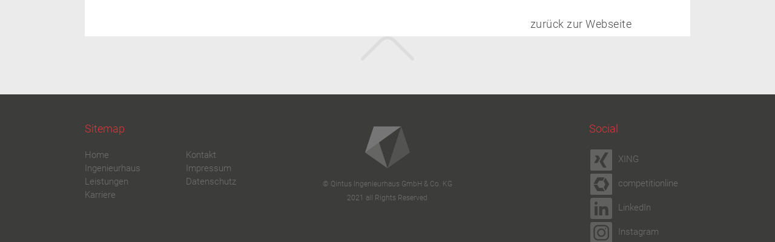

--- FILE ---
content_type: text/css
request_url: https://www.qintus.de/wp-content/themes/klee/style.css?ver=1760687557
body_size: 24022
content:
/*
Theme Name: custom Theme Qintus
Theme URI: 
Author: Klee 2020
Author URI: 
Description: 
Version: 1.0
License: 
License URI: 
Text Domain: klee
Tags: 
*/


/*


/* normalize.css v3.0.3 | */


/*
*/

html {
    font-family: sans-serif;
    -ms-text-size-adjust: 100%;
    -webkit-text-size-adjust: 100%
}

body {
    margin: 0;
}

article,
aside,
details,
figcaption,
figure,
footer,
header,
hgroup,
main,
menu,
nav,
section,
summary {
    display: block;
}

audio,
canvas,
progress,
video {
    display: inline-block;
    vertical-align: baseline;
}

audio:not([controls]) {
    display: none;
    height: 0;
}

[hidden],
template {
    display: none;
}

a {
    background-color: transparent;
}

abbr[title] {
    border-bottom: 1px dotted;
}

b,
strong {
    font-weight: 700;
}

dfn {
    font-style: italic;
}

h1 {
    font-size: 2em;
    margin: .67em 0;
}

mark {
    background: #ff0;
    color: #000;
}

small {
    font-size: 80%
}

sub,
sup {
    font-size: 75%;
    line-height: 0;
    position: relative;
    vertical-align: baseline;
}

sup {
    top: -.5em;
}

sub {
    bottom: -.25em;
}

img {
    border: 0;
}

svg:not(:root) {
    overflow: hidden;
}

figure {
    margin: 1em 40px;
}

hr {
    box-sizing: content-box;
    height: 0;
}

pre {
    overflow: auto;
}

code,
kbd,
pre,
samp {
    font-family: monospace, monospace;
    font-size: 1em;
}

button,
input,
optgroup,
select,
textarea {
    color: inherit;
    font: inherit;
    margin: 0;
}

button {
    overflow: visible;
}

button,
select {
    text-transform: none;
}

button,
html input[type=button],
input[type=reset],
input[type=submit] {
    -webkit-appearance: button;
    cursor: pointer;
}

button[disabled],
html input[disabled] {
    cursor: default;
}

button::-moz-focus-inner,
input::-moz-focus-inner {
    border: 0;
    padding: 0;
}

input {
    line-height: normal;
}

input[type=checkbox],
input[type=radio] {
    box-sizing: border-box;
    padding: 0;
}

input[type=number]::-webkit-inner-spin-button,
input[type=number]::-webkit-outer-spin-button {
    height: auto;
}

input[type=search] {
    -webkit-appearance: textfield;
    box-sizing: content-box;
}

input[type=search]::-webkit-search-cancel-button,
input[type=search]::-webkit-search-decoration {
    -webkit-appearance: none;
}

fieldset {
    border: 1px solid silver;
    margin: 0 2px;
    padding: .35em .625em .75em;
}

legend {
    border: 0;
    padding: 0;
}

textarea {
    overflow: auto;
}

optgroup {
    font-weight: 700;
}

table {
    border-collapse: collapse;
    border-spacing: 0;
}

td,
th {
    padding: 0;
}

body {
    -ms-word-wrap: break-word;
    word-wrap: break-word;
}

body,
button,
input,
textarea,
.pure-g [class *="pure-u"] {
    color: #4a4a49;
    font-family: "Roboto", HelveticaNeue-Light, "Helvetica Neue Light", "Helvetica Neue", Helvetica, Arial, "Lucida Grande", sans-serif;
    line-height: 1.618;
    -moz-osx-font-smoothing: grayscale;
    text-rendering: optimizeLegibility;
    -webkit-font-smoothing: antialiased;
    font-weight: 300;
}

select {
    color: initial;
    font-family: "Roboto", HelveticaNeue-Light, "Helvetica Neue Light", "Helvetica Neue", Helvetica, Arial, "Lucida Grande", sans-serif;
}

h1,
h2,
h3,
h4,
h5,
h6 {
    clear: both;
    font-weight: 300;
    margin: 0 0 .5407911001em;
    /*color: #131315;*/
}

h1 a,
h2 a,
h3 a,
h4 a,
h5 a,
h6 a {
    font-weight: 300;
}

.alpha,
h1 {
    font-size: 2.617924em;
    line-height: 1.214;
    letter-spacing: -1px;
}

.beta,
h2 {
    font-size: 2em;
    line-height: 1.214;
}

.beta+h3,
h2+h3 {
    /*border-top: 1px solid rgba(0, 0, 0, .05);*/
    padding-top: .5407911001em;
}

.gamma,
h3 {
    font-size: 1.618em;
}

.delta,
h4 {
    font-size: 1.41575em;
}

.alpha,
.beta,
.delta,
.gamma {
    display: block;
}

blockquote+h2,
blockquote+h3,
blockquote+h4,
blockquote+header h2,
form+h2,
form+h3,
form+h4,
form+header h2,
ol+h2,
ol+h3,
ol+h4,
ol+header h2,
p+h2,
p+h3,
p+h4,
p+header h2,
table+h2,
table+h3,
table+h4,
table+header h2,
ul+h2,
ul+h3,
ul+h4,
ul+header h2 {
    margin-top: 2.2906835em;
}

hr {
    background-color: #ccc;
    border: 0;
    height: 1px;
    margin: 0 0 1.41575em;
}

p {
    margin: 0 0 1.41575em;
}

ol,
ul {
    margin: 0 0 1.41575em 3em;
    padding: 0;
}

ul {
    list-style: disc;
    padding: 0 6px;
}

ol {
    list-style: decimal;
}

li>ol,
li>ul {
    margin-bottom: 0;
    margin-left: 1em;
}

dt {
    font-weight: 600;
}

dd {
    margin: 0 0 1.618em;
}

b,
strong {
    font-weight: 500;
}

cite,
dfn,
em,
i {
    font-style: italic;
}

blockquote {
    padding: 0 1em;
    border-left: 3px solid rgba(0, 0, 0, .05);
    font-style: italic;
    margin-top: 0;
    margin-bottom: 0;
}

address {
    margin: 0 0 1.41575em;
}

pre {
    background: rgba(0, 0, 0, .1);
    font-family: "Courier 10 Pitch", Courier, monospace;
    margin-bottom: 1.618em;
    padding: 1.618em;
    overflow: auto;
    max-width: 100%
}

code,
kbd,
tt,
var {
    font-family: Monaco, Consolas, "Andale Mono", "DejaVu Sans Mono", monospace;
    background-color: rgba(0, 0, 0, .05);
    padding: .202em .5407911001em;
}

abbr,
acronym {
    border-bottom: 1px dotted #666;
    cursor: help;
}

ins,
mark {
    text-decoration: none;
    font-weight: 600;
    background: 0 0;
}

sub,
sup {
    font-size: 75%;
    height: 0;
    line-height: 0;
    position: relative;
    vertical-align: baseline;
}

sup {
    bottom: 1ex;
}

sub {
    top: .5ex;
}

small {
    font-size: 75%
}

big {
    font-size: 125%
}

figure {
    margin: 0;
}

table {
    margin: 0 0 1.41575em;
    width: 100%
}

img {
    height: auto;
    max-width: 100%;
    display: block;
}

a {
    color: #2c2d33;
    text-decoration: none;
    font-weight: 400;
}

.storefront-cute * {
    font-family: "Comic Sans MS", sans-serif;
}

* {
    box-sizing: border-box;
}

body {
    background-color: #fff;
    overflow-x: hidden;
}

.site {
    overflow-x: hidden;
}

.header-widget-region,
.site-content {
    -webkit-tap-highlight-color: transparent;
}

.site-header {
    /*background-color: #2c2d33;*/
    padding-top: 1.618em;
    padding-bottom: 1.618em;
    color: #9aa0a7;
    background-position: center center;
    /*position: relative;*/
    z-index: 999;
    position:absolute;
    top:0;
    width:100%;
    /*border-bottom: 1px solid transparent;*/
}

.site-header .custom-logo-link,
.site-header .site-logo-anchor,
.site-header .site-logo-link {
    display: block;
}

.site-header .custom-logo-link img,
.site-header .site-logo-anchor img,
.site-header .site-logo-link img {
    max-width: 210px;
}

.site-header .custom-logo-link,
.site-header .site-branding,
.site-header .site-logo-anchor,
.site-header .site-logo-link {
    margin-bottom: 0;
    float: left;
}

.site-header .widget {
    margin-bottom: 0;
}

.home.blog .site-header,
.home.page:not(.page-template-template-homepage) .site-header,
.home.post-type-archive-product .site-header {
    margin-bottom: 4.235801032em;
}

.no-wc-breadcrumb .site-header {
    margin-bottom: 4.235801032em;
}

.no-wc-breadcrumb.page-template-template-homepage .site-header {
    margin-bottom: 0;
}

.header-widget-region {
    position: relative;
    z-index: 99;
}

.site-branding .site-title {
    font-size: 2em;
    letter-spacing: -1px;
    margin: 0;
}

.site-branding .site-title a {
    font-weight: 700;
}

.site-branding .site-description {
    font-size: .875em;
    display: none;
}

.site-main {
    margin-bottom: 2.617924em;
}

.site-content {
    outline: none;
}

.page-template-template-homepage:not(.has-post-thumbnail) .site-main {
    padding-top: 4.235801032em;
}

.page-template-template-homepage .type-page {
    padding-top: 2.617924em;
    padding-bottom: 2.617924em;
    position: relative;
}

.page-template-template-homepage .type-page .storefront-hero__button-edit {
    position: absolute;
    top: 1em;
    right: 1em;
    font-size: .875em;
}

.page-template-template-homepage .entry-content {
    font-size: 1.1em;
}

.page-template-template-homepage .entry-content p:last-child {
    margin-bottom: 0;
}

.page-template-template-homepage .entry-header h1 {
    font-size: 3.706325903em;
    margin-bottom: .2360828548em;
}

.page-template-template-homepage .entry-content,
.page-template-template-homepage .entry-header {
    max-width: 41.0994671405em;
    margin-left: auto;
    margin-right: auto;
    text-align: center;
}

.page-template-template-homepage.has-post-thumbnail .type-page.has-post-thumbnail {
    background-size: cover;
    background-position: center center;
    padding-top: 6.8535260698em;
    padding-bottom: 6.8535260698em;
}

.page-template-template-homepage.has-post-thumbnail .type-page.has-post-thumbnail .entry-content,
.page-template-template-homepage.has-post-thumbnail .type-page.has-post-thumbnail .entry-title {
    opacity: 0;
    -webkit-transition: all, ease, .5s;
    transition: all, ease, .5s;
}

.page-template-template-homepage.has-post-thumbnail .type-page.has-post-thumbnail .entry-content.loaded,
.page-template-template-homepage.has-post-thumbnail .type-page.has-post-thumbnail .entry-title.loaded {
    opacity: 1;
}

.site-footer {
    background-color: #3c3c3b;
    color: #76787e;
    padding: 1.618em 0 3.706325903em;
}

.site-footer h1,
.site-footer h2,
.site-footer h3,
.site-footer h4,
.site-footer h5,
.site-footer h6 {
    color: #65676d;
}

.site-footer a:not(.button) {
    color: #2c2d33;
}

.site-info {
    padding: 2.617924em 0;
}

.alignleft {
    display: inline;
    float: left;
    margin-right: 1em;
}

.alignright {
    display: inline;
    float: right;
    margin-left: 1em;
}

.aligncenter {
    clear: both;
    display: block;
    margin: 0 auto;
}

.screen-reader-text {
    clip: rect(1px 1px 1px 1px);
    clip: rect(1px, 1px, 1px, 1px);
    position: absolute!important;
}

.screen-reader-text:focus {
    background-color: #f1f1f1;
    border-radius: 3px;
    box-shadow: 0 0 2px 2px rgba(0, 0, 0, .6);
    clip: auto!important;
    display: block;
    font-weight: 700;
    height: auto;
    left: 0;
    line-height: normal;
    padding: 1em 1.618em;
    text-decoration: none;
    top: 0;
    width: auto;
    z-index: 100000;
    outline: none;
}

.clear:after,
.clear:before,
.comment-content:after,
.comment-content:before,
.entry-content:after,
.entry-content:before,
.site-content:after,
.site-content:before,
.site-footer:after,
.site-footer:before,
.site-header:after,
.site-header:before {
    content: "";
    display: table;
}

.clear:after,
.comment-content:after,
.entry-content:after,
.site-content:after,
.site-footer:after,
.site-header:after {
    clear: both;
}

table {
    border-spacing: 0;
    width: 100%;
    border-collapse: separate;
}

table caption {
    padding: 1em 0;
    font-weight: 600;
}

table td,
table th {
    padding: 2px 0;
    text-align: left;
    vertical-align: top;
}

table td p:last-child,
table th p:last-child {
    margin-bottom: 0;
}

table th {
    font-weight: 600;
}

table thead th {
    padding: 1.41575em;
    vertical-align: middle;
}

table tbody h2 {
    font-size: 1em;
    letter-spacing: normal;
    font-weight: 400;
}

table tbody h2 a {
    font-weight: 400;
}

.error404 .site-content .widget_product_search {
    padding: 1.618em;
    background-color: rgba(0, 0, 0, .025);
}

.error404 .site-content .widget_product_search form {
    margin: 0;
}

.error404.left-sidebar .content-area,
.error404.right-sidebar .content-area {
    width: 100%
}

.error404 .fourohfour-columns-2 {
    padding: 2.617924em 0;
    border: 1px solid rgba(0, 0, 0, .05);
    border-width: 1px 0;
    margin-bottom: 2.617924em;
}

.error404 .fourohfour-columns-2:after,
.error404 .fourohfour-columns-2:before {
    content: "";
    display: table;
}

.error404 .fourohfour-columns-2:after {
    clear: both;
}

.error404 .fourohfour-columns-2 .widget,
.error404 .fourohfour-columns-2 ul.products,
.error404 .fourohfour-columns-2 ul.products li.product {
    margin-bottom: 0;
}

.error404 .fourohfour-columns-2 .col-1 {
    width: 47.8260869565%;
    float: left;
    margin-right: 4.347826087%
}

.error404 .fourohfour-columns-2 .col-1 ul.products li.product {
    width: 45.4545454545%;
    float: left;
    margin-right: 9.0909090909%
}

.error404 .fourohfour-columns-2 .col-2 {
    width: 47.8260869565%;
    float: right;
    margin-right: 0;
    padding: 1.618em;
    background-color: rgba(0, 0, 0, .025);
}

#comments {
    padding-top: 2.617924em;
}

#comments .comments-title {
    border-bottom: 1px solid rgba(0, 0, 0, .05);
    padding-bottom: .5407911001em;
    margin-bottom: 1.618em;
}

#comments .comment-list {
    list-style: none;
    margin-left: 0;
}

#comments .comment-list .comment-body:after,
#comments .comment-list .comment-body:before {
    content: "";
    display: table;
}

#comments .comment-list .comment-body:after {
    clear: both;
}

#comments .comment-list .comment-content {
    padding-bottom: 1.618em;
    margin-bottom: 1.618em;
}

#comments .comment-list .comment-content .comment-text {
    padding: 1.618em;
    border-radius: 3px;
}

#comments .comment-list .comment-content .comment-text p:last-child {
    margin-bottom: 0;
}

#comments .comment-list .comment-meta {
    margin-bottom: 1em;
}

#comments .comment-list .comment-meta .avatar {
    margin-bottom: 1em;
    max-width: 64px;
    height: auto;
}

#comments .comment-list .comment-meta a.comment-date {
    font-size: .875em;
}

#comments .comment-list .comment-meta cite {
    font-style: normal;
    clear: both;
    display: block;
}

#comments .comment-list .reply {
    margin-bottom: 1.618em;
    padding-top: .6180469716em;
}

#comments .comment-list .reply:after,
#comments .comment-list .reply:before {
    content: "";
    display: table;
}

#comments .comment-list .reply:after {
    clear: both;
}

#comments .comment-list .reply a {
    display: inline-block;
    margin-right: 1em;
}

#comments .comment-list .reply a:last-child {
    margin-right: 0;
}

#comments .comment-list .children {
    list-style: none;
}

.comment-content a {
    word-wrap: break-word;
}

#respond {
    clear: both;
    padding: 1.618em;
    background-color: rgba(0, 0, 0, .0125);
    position: relative;
}

#respond .comment-form-author input,
#respond .comment-form-email input,
#respond .comment-form-url input {
    width: 100%
}

#respond .form-submit,
#respond form {
    margin-bottom: 0;
}

#respond #cancel-comment-reply-link {
    position: absolute;
    top: .5407911001em;
    right: .5407911001em;
    display: block;
    height: 1em;
    width: 1em;
    overflow: hidden;
    line-height: 1;
    font-size: 1.41575em;
    text-align: center;
    -webkit-transition: ease, .3s, -webkit-transform;
    transition: ease, .3s, -webkit-transform;
    transition: transform, ease, .3s;
    transition: transform, ease, .3s, -webkit-transform;
}

#respond #cancel-comment-reply-link:hover {
    -webkit-transform: scale(1.3);
    -ms-transform: scale(1.3);
    transform: scale(1.3);
}

.hentry {
    margin: 0 0 4.235801032em;
}

.hentry .wp-post-image {
    margin-bottom: 1.618em;
    margin-left: auto;
    margin-right: auto;
}

.hentry .entry-header {
    margin-bottom: 1em;
    /*    border-bottom: 1px solid rgba(0, 0, 0, .05);*/
}

.hentry .entry-header .byline,
.hentry .entry-header .posted-on {
    font-size: .875em;
}

.hentry .entry-header .byline a,
.hentry .entry-header .posted-on a {
    font-weight: 400;
    text-decoration: underline;
}

.hentry .entry-header .byline a:hover,
.hentry .entry-header .posted-on a:hover {
    text-decoration: none;
}

.hentry .entry-meta {
    font-weight: 300;
}

.hentry.type-page .entry-header {
    border-bottom: 0;
    margin-bottom: 0;
}

.byline,
.updated:not(.published) {
    display: none;
}

.group-blog .byline,
.single .byline {
    display: inline;
}

.page-links {
    clear: both;
    margin: 0 0 1em;
}

.author,
.cat-links,
.comments-link,
.tags-links {
    display: block;
    margin-bottom: 1.618em;
}

.author .avatar {
    width: 64px;
    margin-bottom: 1em;
}

form {
    margin-bottom: 1.618em;
}

button,
input,
select,
textarea {
    font-size: 100%;
    margin: 0;
    vertical-align: baseline;
}

.added_to_cart,
.button,
button,
input[type=button],
input[type=reset],
input[type=submit] {
    border: 0;
    background: 0 0;
    background-color: #43454b;
    border-color: #43454b;
    color: #fff;
    cursor: pointer;
    padding: .6180469716em 1.41575em;
    text-decoration: none;
    font-weight: 600;
    text-shadow: none;
    display: inline-block;
    outline: none;
    -webkit-appearance: none;
    -webkit-font-smoothing: antialiased;
    border-radius: 0;
}

.added_to_cart.alt,
.added_to_cart.cta,
.button.alt,
.button.cta,
button.alt,
button.cta,
input[type=button].alt,
input[type=button].cta,
input[type=reset].alt,
input[type=reset].cta,
input[type=submit].alt,
input[type=submit].cta {
    background-color: #2c2d33;
    border-color: #2c2d33;
}

.added_to_cart.alt:hover,
.added_to_cart.cta:hover,
.button.alt:hover,
.button.cta:hover,
button.alt:hover,
button.cta:hover,
input[type=button].alt:hover,
input[type=button].cta:hover,
input[type=reset].alt:hover,
input[type=reset].cta:hover,
input[type=submit].alt:hover,
input[type=submit].cta:hover {
    background-color: #fff;
}

.added_to_cart:hover,
.button:hover,
button:hover,
input[type=button]:hover,
input[type=reset]:hover,
input[type=submit]:hover {
    color: #fff;
}

.added_to_cart:focus,
.button:focus,
button:focus,
input[type=button]:focus,
input[type=reset]:focus,
input[type=submit]:focus {
    outline: none;
}

.added_to_cart.loading,
.button.loading,
button.loading,
input[type=button].loading,
input[type=reset].loading,
input[type=submit].loading {
    opacity: .5;
}

.added_to_cart.small,
.button.small,
button.small,
input[type=button].small,
input[type=reset].small,
input[type=submit].small {
    padding: .5407911001em .875em;
    font-size: .875em;
}

.added_to_cart.disabled,
.added_to_cart:disabled,
.button.disabled,
.button:disabled,
button.disabled,
button:disabled,
input[type=button].disabled,
input[type=button]:disabled,
input[type=reset].disabled,
input[type=reset]:disabled,
input[type=submit].disabled,
input[type=submit]:disabled {
    /*opacity: .5!important;*/
    cursor: not-allowed;
}

.added_to_cart.disabled:hover,
.added_to_cart:disabled:hover,
.button.disabled:hover,
.button:disabled:hover,
button.disabled:hover,
button:disabled:hover,
input[type=button].disabled:hover,
input[type=button]:disabled:hover,
input[type=reset].disabled:hover,
input[type=reset]:disabled:hover,
input[type=submit].disabled:hover,
input[type=submit]:disabled:hover {
    opacity: .5!important;
}

input[type=checkbox],
input[type=radio] {
    padding: 0;
}

input[type=search]::-webkit-search-decoration {
    -webkit-appearance: none;
}

input[type=search] {
    box-sizing: border-box;
}

button::-moz-focus-inner,
input::-moz-focus-inner {
    border: 0;
    padding: 0;
}

.input-text,
input[type=email],
input[type=password],
input[type=search],
input[type=text],
input[type=url],
textarea {
    padding: .6180469716em;
    background-color: #f2f2f2;
    color: #43454b;
    outline: none;
    border: 0;
    -webkit-appearance: none;
    box-sizing: border-box;
    font-weight: 400;
    box-shadow: inset 0 1px 1px rgba(0, 0, 0, .125);
}

.input-text:focus,
input[type=email]:focus,
input[type=password]:focus,
input[type=search]:focus,
input[type=text]:focus,
input[type=url]:focus,
textarea:focus {
    background-color: #e6e5e5;
    color: #2b2c30;
}

textarea {
    overflow: auto;
    padding-left: .875em;
    vertical-align: top;
    width: 100%
}

label {
    font-weight: 400;
}

label.inline input {
    width: auto;
}

fieldset {
    padding: 1.618em;
    padding-top: 1em;
    border: 0;
    margin: 0;
    margin-bottom: 1.618em;
    margin-top: 1.618em;
}

fieldset legend {
    font-weight: 600;
    padding: .6180469716em 1em;
    margin-left: -1em;
}

[placeholder]:focus::-webkit-input-placeholder {
    /*-webkit-transition: opacity .5s .5s ease;*/
    /*transition: opacity .5s .5s ease;*/
    opacity: 1;
}

img {
    border-radius: 3px;
}

.comment-content img.wp-smiley,
.entry-content img.wp-smiley,
.page-content img.wp-smiley {
    border: none;
    margin-bottom: 0;
    margin-top: 0;
    padding: 0;
    display: inline-block;
    border-radius: 0;
}

.wp-caption {
    margin-bottom: 1em;
    max-width: 100%
}

.wp-caption img[class*=wp-image-] {
    display: block;
    margin: 0 auto;
}

.wp-caption .wp-caption-text {
    text-align: left;
    font-style: italic;
    /*border-bottom: 2px solid rgba(0, 0, 0, .05);*/
    padding: 5px 0;
}

.gallery {
    margin-bottom: 1em;
}

.gallery:after,
.gallery:before {
    content: "";
    display: table;
}

.gallery:after {
    clear: both;
}

.gallery .gallery-item {
    float: left;
}

.gallery .gallery-item .gallery-icon a {
    display: block;
}

.gallery .gallery-item .gallery-icon img {
    border: none;
    height: auto;
    margin: 0 auto;
}

.gallery .gallery-item .gallery-caption {
    margin: 0;
    text-align: left;
    font-style: italic;
    color: #3c3c3b;
    font-size: 15px;
    margin: 5px 0 0 5px;
}

.gallery.gallery-columns-1 .gallery-item {
    width: 100%
}

.gallery.gallery-columns-2 .gallery-item {
    width: 50%
}

.gallery.gallery-columns-3 .gallery-item {
    width: 33.3%
}

.gallery.gallery-columns-4 .gallery-item {
    width: 25%
}

.gallery.gallery-columns-5 .gallery-item {
    width: 20%
}

.gallery.gallery-columns-6 .gallery-item {
    width: 16.666666667%
}

.gallery.gallery-columns-7 .gallery-item {
    width: 14.285714286%
}

.gallery.gallery-columns-8 .gallery-item {
    width: 12.5%
}

.gallery.gallery-columns-9 .gallery-item {
    width: 11.111111111%
}

embed,
iframe,
object,
video {
    max-width: 100%
}

.secondary-navigation {
    display: none;
}

button.menu-toggle {
    cursor: pointer;
    text-align: left;
    float: right;
    position: relative;
    border: 2px solid transparent;
    box-shadow: none;
    border-radius: 2px;
    background-image: none;
    padding: .6180469716em .875em .6180469716em 2.617924em;
    font-size: .875em;
}

button.menu-toggle:hover {
    background-image: none;
}

button.menu-toggle span:before {
    -webkit-transition: all, ease, .2s;
    transition: all, ease, .2s;
}

button.menu-toggle span:before,
button.menu-toggle:after,
button.menu-toggle:before {
    content: "";
    display: block;
    height: 2px;
    width: 14px;
    position: absolute;
    top: 50%;
    left: 1em;
    margin-top: -1px;
    -webkit-transition: all, ease, .2s;
    transition: all, ease, .2s;
    border-radius: 3px;
}

button.menu-toggle:before {
    -webkit-transform: translateY(-4px);
    -ms-transform: translateY(-4px);
    transform: translateY(-4px);
}

button.menu-toggle:after {
    -webkit-transform: translateY(4px);
    -ms-transform: translateY(4px);
    transform: translateY(4px);
}

.toggled button.menu-toggle:after,
.toggled button.menu-toggle:before {
    -webkit-transform: translateY(0);
    -ms-transform: translateY(0);
    transform: translateY(0);
    -webkit-transform: rotate(45deg);
    -ms-transform: rotate(45deg);
    transform: rotate(45deg);
}

.toggled button.menu-toggle:after {
    -webkit-transform: rotate(-45deg);
    -ms-transform: rotate(-45deg);
    transform: rotate(-45deg);
}

.toggled button.menu-toggle span:before {
    opacity: 0;
}

.primary-navigation {
    display: none;
}

.main-navigation:after,
.main-navigation:before {
    content: "";
    display: table;
}

.main-navigation:after {
    clear: both;
}

.main-navigation div.menu {
    display: none;
}

.main-navigation div.menu:last-child {
    display: block;
}

.main-navigation .menu {
    clear: both;
}

.handheld-navigation,
.main-navigation div.menu>ul:not(.nav-menu),
.nav-menu {
    overflow: hidden;
    max-height: 0;
    -webkit-transition: all, ease, .8s;
    transition: all, ease, .8s;
}

.handheld-navigation {
    clear: both;
}

.handheld-navigation ul {
    margin: 0;
}

.main-navigation.toggled .handheld-navigation,
.main-navigation.toggled .menu>ul:not(.nav-menu),
.main-navigation.toggled ul[aria-expanded=true] {
    max-height: 1750px;
}

.main-navigation ul {
    margin-left: 0;
    list-style: none;
    margin-bottom: 0;
}

.main-navigation ul ul {
    display: block;
    margin-left: 1.41575em;
}

.main-navigation ul li a {
    padding: .875em 0;
    display: block;
}

.main-navigation ul li a:hover {
    color: #e6e6e6;
}

.site-main nav.navigation {
    clear: both;
    padding: 2.617924em 0;
}

.site-main nav.navigation:after,
.site-main nav.navigation:before {
    content: "";
    display: table;
}

.site-main nav.navigation:after {
    clear: both;
}

.site-main nav.navigation .nav-next a,
.site-main nav.navigation .nav-previous a {
    display: inline-block;
    -webkit-transition: all, ease, .3s;
    transition: all, ease, .3s;
    padding: .6180469716em 1em;
    border-radius: 3px;
}

.site-main nav.navigation .nav-previous {
    float: left;
    width: 50%
}

.site-main nav.navigation .nav-previous a:hover {
    -webkit-transform: translate(-1em);
    -ms-transform: translate(-1em);
    transform: translate(-1em);
}

.site-main nav.navigation .nav-next {
    float: right;
    text-align: right;
    width: 50%
}

.site-main nav.navigation .nav-next a:hover {
    -webkit-transform: translate(1em);
    -ms-transform: translate(1em);
    transform: translate(1em);
}

.pagination,
.woocommerce-pagination {
    padding: 1em 0;
    /*border: 1px solid rgba(0, 0, 0, .05);*/
    /*border-width: 1px 0;*/
    text-align: center;
    clear: both;
}

.pagination ul.page-numbers:after,
.pagination ul.page-numbers:before,
.woocommerce-pagination ul.page-numbers:after,
.woocommerce-pagination ul.page-numbers:before {
    content: "";
    display: table;
}

.pagination ul.page-numbers:after,
.woocommerce-pagination ul.page-numbers:after {
    clear: both;
}

.pagination .page-numbers,
.woocommerce-pagination .page-numbers {
    list-style: none;
    margin: 0;
}

.pagination .page-numbers li,
.woocommerce-pagination .page-numbers li {
    display: inline-block;
}

.pagination .page-numbers li .page-numbers,
.woocommerce-pagination .page-numbers li .page-numbers {
    border-left-width: 0;
    display: inline-block;
    padding: .3342343017em .875em;
    background-color: rgba(0, 0, 0, .025);
    color: #43454b;
}

.pagination .page-numbers li .page-numbers.current,
.woocommerce-pagination .page-numbers li .page-numbers.current {
    background-color: #2c2d33;
    border-color: #2c2d33;
}

.pagination .page-numbers li .page-numbers.dots,
.woocommerce-pagination .page-numbers li .page-numbers.dots {
    background-color: transparent;
}

.pagination .page-numbers li .page-numbers.next,
.pagination .page-numbers li .page-numbers.prev,
.woocommerce-pagination .page-numbers li .page-numbers.next,
.woocommerce-pagination .page-numbers li .page-numbers.prev {
    padding-left: 1em;
    padding-right: 1em;
}

.pagination .page-numbers li a.page-numbers:hover,
.woocommerce-pagination .page-numbers li a.page-numbers:hover {
    background-color: rgba(0, 0, 0, .05);
}

.rtl .pagination a.next,
.rtl .pagination a.prev,
.rtl .woocommerce-pagination a.next,
.rtl .woocommerce-pagination a.prev {
    -webkit-transform: rotateY(180deg);
    transform: rotateY(180deg);
}

.widget {
    margin: 0 0 3.706325903em;
}

.widget select {
    max-width: 100%
}

.widget .widget-search .search-submit {
    clip: rect(1px 1px 1px 1px);
    clip: rect(1px, 1px, 1px, 1px);
    position: absolute!important;
}

.widget .widget-title,
.widget .widgettitle {
    font-size: 1.41575em;
    letter-spacing: 0;
    border-bottom: 1px solid rgba(0, 0, 0, .05);
    padding: 0 0 1em;
    margin-bottom: 1em;
    font-weight: 300;
}

.widget ul {
    margin-left: 0;
    list-style: none;
}

.widget ul ul {
    margin-left: 1.618em;
}

.widget-area .widget {
    font-weight: 300;
}

.widget-area .widget a.button {
    font-weight: 600!important;
}

.header-widget-region:after,
.header-widget-region:before {
    content: "";
    display: table;
}

.header-widget-region:after {
    clear: both;
}

.header-widget-region .widget {
    margin: 0;
    padding: 1em 0;
    font-size: .875em;
}

.widget_product_search form,
.widget_search form {
    position: relative;
}

.widget_product_search form input[type=search],
.widget_product_search form input[type=text],
.widget_search form input[type=search],
.widget_search form input[type=text] {
    width: 100%
}

.widget_product_search form input[type=submit],
.widget_search form input[type=submit] {
    clip: rect(1px 1px 1px 1px);
    clip: rect(1px, 1px, 1px, 1px);
    position: absolute!important;
    top: 0;
    left: 0;
}

.widget_archive ul,
.widget_categories ul,
.widget_layered_nav ul,
.widget_layered_nav_filters ul,
.widget_links ul,
.widget_nav_menu ul,
.widget_pages ul,
.widget_product_categories ul,
.widget_recent_comments ul,
.widget_recent_entries ul {
    margin: 0;
}

.widget_archive ul li,
.widget_categories ul li,
.widget_layered_nav ul li,
.widget_layered_nav_filters ul li,
.widget_links ul li,
.widget_nav_menu ul li,
.widget_pages ul li,
.widget_product_categories ul li,
.widget_recent_comments ul li,
.widget_recent_entries ul li {
    list-style: none;
    margin-bottom: 1em;
    line-height: 1.41575em;
}

.widget_archive ul .children,
.widget_categories ul .children,
.widget_layered_nav ul .children,
.widget_layered_nav_filters ul .children,
.widget_links ul .children,
.widget_nav_menu ul .children,
.widget_pages ul .children,
.widget_product_categories ul .children,
.widget_recent_comments ul .children,
.widget_recent_entries ul .children {
    margin-top: .6180469716em;
    margin-left: 1.618em;
}

.widget_archive ul .children,
.widget_categories ul .children,
.widget_layered_nav ul .children,
.widget_layered_nav_filters ul .children,
.widget_links ul .children,
.widget_nav_menu ul .children,
.widget_pages ul .children,
.widget_product_categories ul .children,
.widget_recent_comments ul .children,
.widget_recent_entries ul .children {
    margin-left: 0;
    margin-top: 1em;
}

.footer-widgets #wp-calendar td,
.footer-widgets #wp-calendar th,
.widget-area #wp-calendar td,
.widget-area #wp-calendar th {
    padding: .236em;
    text-align: center;
}

.widget_pages ul ul.children,
.widget_recent_entries ul ul.children {
    margin: .6180469716em 0 0 1.41575em;
}

.widget_rating_filter .wc-layered-nav-rating {
    margin-bottom: .6180469716em;
}

.widget_rating_filter .wc-layered-nav-rating a {
    text-decoration: none!important;
}

.widget_rating_filter .wc-layered-nav-rating .star-rating {
    display: inline-block;
    height: 1em;
    line-height: 1;
}

.widget-area .widget {
    font-size: .875em;
}

.widget-area .widget h1.widget-title {
    font-size: 1.41575em;
}

.widget-area .widget a:not(.button) {
    font-weight: 400;
    text-decoration: underline;
}

.widget-area .widget a:not(.button):hover {
    text-decoration: none;
}

@media (min-width:768px) {
    table.shop_table_responsive tbody tr td,
    table.shop_table_responsive tbody tr th {
        text-align: left;
    }
    .site-header {
        padding-top: 2.617924em;
        padding-bottom: 0;
    }
    .site-header .site-branding {
        display: block;
        width: 21.7391304348%;
        float: left;
        margin-right: 4.347826087%;
        clear: both;
    }
    .site-header .site-branding img {
        height: auto;
        max-width: 100%;
        max-height: none;
    }
    .woocommerce-active .site-header .secondary-navigation {
        width: 47.8260869565%;
        float: left;
        margin-right: 4.347826087%
    }
    .woocommerce-active .site-header .site-search {
        width: 21.7391304348%;
        float: right;
        margin-right: 0;
        clear: none;
    }
    .woocommerce-active .site-header .main-navigation {
        width: 73.9130434783%;
        float: left;
        margin-right: 4.347826087%;
        clear: both;
    }
    .woocommerce-active .site-header .site-header-cart {
        width: 21.7391304348%;
        float: right;
        margin-right: 0;
        margin-bottom: 0;
    }
    .site-branding .site-description {
        margin-bottom: 0;
        display: block;
    }
    .custom-logo-link,
    .site-branding,
    .site-header-cart,
    .site-logo-anchor,
    .site-logo-link,
    .site-search {
        margin-bottom: 1.41575em;
    }
    .site-header .subscribe-and-connect-connect {
        float: right;
        margin-bottom: 1em;
    }
    .site-header .subscribe-and-connect-connect .icons {
        list-style: none;
        margin: 0;
    }
    .site-header .subscribe-and-connect-connect .icons a {
        font-size: 1em!important;
    }
    .site-header .subscribe-and-connect-connect .icons li {
        margin: 0 0 0 .5407911001em!important;
        display: inline-block;
    }
    .col-full {
        max-width: 66.4989378333em;
        margin-left: auto;
        margin-right: auto;
        padding: 0 2.617924em;
        box-sizing: content-box;
    }
    .col-full:after,
    .col-full:before {
        content: "";
        display: table;
    }
    .col-full:after {
        clear: both;
    }
    .col-full:after {
        content: " ";
        display: block;
        clear: both;
    }
    .site-content:after,
    .site-content:before {
        content: "";
        display: table;
    }
    .site-content:after {
        clear: both;
    }
    .content-area {
        width: 73.9130434783%;
        float: left;
        margin-right: 4.347826087%
    }
    .widget-area {
        width: 21.7391304348%;
        float: right;
        margin-right: 0;
        display: inline-block;
    }
    .right-sidebar .content-area {
        width: 73.9130434783%;
        float: left;
        margin-right: 4.347826087%
    }
    .right-sidebar .widget-area {
        width: 21.7391304348%;
        float: right;
        margin-right: 0;
    }
    .left-sidebar .content-area {
        width: 73.9130434783%;
        float: right;
        margin-right: 0;
    }
    .left-sidebar .widget-area {
        width: 21.7391304348%;
        float: left;
        margin-right: 4.347826087%
    }
    .storefront-full-width-content .content-area {
        width: 100%;
        float: left;
        margin-left: 0;
        margin-right: 0;
    }
    .content-area,
    .widget-area {
        margin-bottom: 2.617924em;
    }
    .page-template-template-fullwidth-php .content-area,
    .page-template-template-homepage-php .content-area {
        width: 100%;
        float: left;
        margin-left: 0;
        margin-right: 0;
    }
    .footer-widgets {
        padding-top: 4.235801032em;
        border-bottom: 1px solid rgba(0, 0, 0, .05);
    }
    .footer-widgets:after,
    .footer-widgets:before {
        content: "";
        display: table;
    }
    .footer-widgets:after {
        clear: both;
    }
    .footer-widgets.col-2 .block {
        width: 47.8260869565%;
        float: left;
        margin-right: 4.347826087%
    }
    .footer-widgets.col-2 .block.footer-widget-2 {
        float: right;
        margin-right: 0;
    }
    .footer-widgets.col-3 .block {
        width: 30.4347826087%;
        float: left;
        margin-right: 4.347826087%
    }
    .footer-widgets.col-3 .block.footer-widget-3 {
        float: right;
        margin-right: 0;
    }
    .footer-widgets.col-4 .block {
        width: 21.7391304348%;
        float: left;
        margin-right: 4.347826087%
    }
    .footer-widgets.col-4 .block.footer-widget-4 {
        float: right;
        margin-right: 0;
    }
    .comment-list:after,
    .comment-list:before {
        content: "";
        display: table;
    }
    .comment-list:after {
        clear: both;
    }
    .comment-list .comment {
        clear: both;
    }
    .comment-list .comment-meta {
        width: 17.6470588235%;
        float: left;
        margin-right: 5.8823529412%;
        text-align: right;
    }
    .comment-list .comment-meta .avatar {
        float: right;
    }
    .comment-list .comment-content {
        padding-bottom: 3.706325903em;
        margin-bottom: 3.706325903em;
    }
    .comment-list #respond,
    .comment-list .comment-content {
        width: 76.4705882353%;
        float: right;
        margin-right: 0;
    }
    .comment-list #respond {
        float: right;
    }
    .comment-list #respond .comment-form-author,
    .comment-list #respond .comment-form-email,
    .comment-list #respond .comment-form-url {
        width: 100%;
        margin-right: 0;
    }
    .comment-list .comment-body #respond {
        box-shadow: 0 6px 2em rgba(0, 0, 0, .2);
        margin-bottom: 2.617924em;
        margin-top: -1.618em;
    }
    .comment-list .reply {
        clear: both;
        text-align: right;
    }
    .comment-list ol.children {
        width: 88.2352941176%;
        float: right;
        margin-right: 0;
        list-style: none;
    }
    .comment-list ol.children .comment-meta {
        width: 20%;
        float: left;
        margin-right: 6.6666666667%
    }
    .comment-list ol.children #respond,
    .comment-list ol.children .comment-content {
        width: 73.3333333333%;
        float: right;
        margin-right: 0;
    }
    .comment-list ol.children ol.children {
        width: 86.6666666667%;
        float: right;
        margin-right: 0;
    }
    .comment-list ol.children ol.children .comment-meta {
        width: 23.0769230769%;
        float: left;
        margin-right: 7.6923076923%
    }
    .comment-list ol.children ol.children #respond,
    .comment-list ol.children ol.children .comment-content {
        width: 69.2307692308%;
        float: right;
        margin-right: 0;
    }
    .comment-list ol.children ol.children ol.children {
        width: 84.6153846154%;
        float: right;
        margin-right: 0;
    }
    .comment-list ol.children ol.children ol.children .comment-meta {
        width: 27.2727272727%;
        float: left;
        margin-right: 9.0909090909%
    }
    .comment-list ol.children ol.children ol.children #respond,
    .comment-list ol.children ol.children ol.children .comment-content {
        width: 63.6363636364%;
        float: right;
        margin-right: 0;
    }
    .comment-list ol.children ol.children ol.children ol.children {
        width: 81.8181818182%;
        float: right;
        margin-right: 0;
    }
    .comment-list ol.children ol.children ol.children ol.children .comment-meta {
        width: 33.3333333333%;
        float: left;
        margin-right: 11.1111111111%
    }
    .comment-list ol.children ol.children ol.children ol.children #respond,
    .comment-list ol.children ol.children ol.children ol.children .comment-content {
        width: 55.5555555556%;
        float: right;
        margin-right: 0;
    }
    #respond {
        padding: 2.617924em;
    }
    #respond .comment-form-author,
    #respond .comment-form-email,
    #respond .comment-form-url {
        width: 29.4117647059%;
        float: left;
        margin-right: 5.8823529412%
    }
    #respond .comment-form-url {
        float: right;
        margin-right: 0;
    }
    #respond .comment-form-comment {
        clear: both;
    }
    .hentry .entry-header {
        margin-bottom: 2.617924em;
    }
    .hentry.type-post:after,
    .hentry.type-post:before {
        content: "";
        display: table;
    }
    .hentry.type-post:after {
        clear: both;
    }
    .hentry.type-post .entry-meta {
        width: 17.6470588235%;
        float: left;
        margin-right: 5.8823529412%;
        font-size: .875em;
    }
    .hentry.type-post .entry-content {
        width: 76.4705882353%;
        float: right;
        margin-right: 0;
    }
    .handheld-navigation,
    .main-navigation.toggled .handheld-navigation,
    .main-navigation.toggled div.menu,
    .menu-toggle {
        display: none;
    }
    .primary-navigation {
        display: block;
    }
    .main-navigation,
    .secondary-navigation {
        clear: both;
        display: block;
        width: 100%
    }
    .main-navigation ul,
    .secondary-navigation ul {
        padding: 16px 13% 0 0px !important;
    }
    .main-navigation ul li,
    .secondary-navigation ul li {
        position: relative;
        display: inline-block;
        text-align: left;
    }
    .main-navigation ul li a,
    .secondary-navigation ul li a {
        display: block;
    }
    .main-navigation ul li a:before,
    .secondary-navigation ul li a:before {
        display: none;
    }
    .main-navigation ul li.focus>ul,
    .main-navigation ul li:hover>ul,
    .secondary-navigation ul li.focus>ul,
    .secondary-navigation ul li:hover>ul {
        left: 0;
        display: block;
    }
    .main-navigation ul li.focus>ul li>ul,
    .main-navigation ul li:hover>ul li>ul,
    .secondary-navigation ul li.focus>ul li>ul,
    .secondary-navigation ul li:hover>ul li>ul {
        left: -9999px;
    }
    .main-navigation ul li.focus>ul li>ul.sub-menu--is-touch-device,
    .main-navigation ul li:hover>ul li>ul.sub-menu--is-touch-device,
    .secondary-navigation ul li.focus>ul li>ul.sub-menu--is-touch-device,
    .secondary-navigation ul li:hover>ul li>ul.sub-menu--is-touch-device {
        display: none;
        left: 0;
    }
    .main-navigation ul li.focus>ul li.focus>ul,
    .main-navigation ul li.focus>ul li:hover>ul,
    .main-navigation ul li:hover>ul li.focus>ul,
    .main-navigation ul li:hover>ul li:hover>ul,
    .secondary-navigation ul li.focus>ul li.focus>ul,
    .secondary-navigation ul li.focus>ul li:hover>ul,
    .secondary-navigation ul li:hover>ul li.focus>ul,
    .secondary-navigation ul li:hover>ul li:hover>ul {
        left: 100%;
        top: 0;
        display: block;
    }
    .main-navigation ul ul,
    .secondary-navigation ul ul {
        float: left;
        position: absolute;
        top: 100%;
        z-index: 99999;
        left: -9999px;
    }
    .main-navigation ul ul.sub-menu--is-touch-device,
    .secondary-navigation ul ul.sub-menu--is-touch-device {
        display: none;
        left: 0;
    }
    .main-navigation ul ul li,
    .secondary-navigation ul ul li {
        display: block;
    }
    .main-navigation ul ul li a,
    .secondary-navigation ul ul li a {
        width: 200px;
    }
    ul.menu li.current-menu-item>a {
        color: #df3439;
    }
    .storefront-primary-navigation {
        clear: both;
        margin-left: -99em;
        margin-right: -99em;
        padding-left: 99em;
        padding-right: 99em;
    }
    .storefront-primary-navigation:after,
    .storefront-primary-navigation:before {
        content: "";
        display: table;
    }
    .storefront-primary-navigation:after {
        clear: both;
    }
    .main-navigation div.menu {
        display: block;
    }
    .main-navigation ul.menu,
    .main-navigation ul.nav-menu {
        max-height: none;
        overflow: visible;
    }
    .main-navigation ul.menu>li>a,
    .main-navigation ul.nav-menu>li>a {
        padding: 1.618em 1em;
    }
    .main-navigation ul.menu>li:first-child,
    .main-navigation ul.nav-menu>li:first-child {
        margin-left: -1em;
    }
    .main-navigation ul.menu>li.menu-item-has-children:hover:after,
    .main-navigation ul.menu>li.page_item_has_children:hover:after,
    .main-navigation ul.nav-menu>li.menu-item-has-children:hover:after,
    .main-navigation ul.nav-menu>li.page_item_has_children:hover:after {
        display: block;
    }
    .main-navigation ul.menu ul,
    .main-navigation ul.nav-menu ul {
        margin-left: 0;
    }
    .main-navigation ul.menu ul li a,
    .main-navigation ul.nav-menu ul li a {
        padding: .875em 1.41575em;
        font-weight: 400;
        font-size: .875em;
    }
    .main-navigation ul.menu ul li:last-child,
    .main-navigation ul.nav-menu ul li:last-child {
        border-bottom: 0;
    }
    .main-navigation ul.menu ul ul,
    .main-navigation ul.nav-menu ul ul {
        margin-left: 0;
        box-shadow: none;
    }
    .main-navigation ul.menu ul a:hover,
    .main-navigation ul.menu ul li:hover>a,
    .main-navigation ul.nav-menu ul a:hover,
    .main-navigation ul.nav-menu ul li:hover>a {
        background-color: rgba(0, 0, 0, .025);
    }
    .main-navigation a {
        padding: 0 1em 2.2906835em;
    }
    .secondary-navigation {
        margin: 0 0 1.618em;
        width: auto;
        clear: none;
        line-height: 1;
    }
    .secondary-navigation .menu {
        font-size: .875em;
        width: auto;
        float: right;
    }
    .secondary-navigation .menu>li:hover>a {
        text-decoration: none;
    }
    .secondary-navigation .menu ul a {
        padding: .326em .875em;
        background: rgba(0, 0, 0, .05);
    }
    .secondary-navigation .menu ul li:first-child a {
        padding-top: 1em;
    }
    .secondary-navigation .menu ul li:last-child a {
        padding-bottom: 1em;
    }
    .secondary-navigation .menu ul ul {
        margin-top: -.6180469716em;
    }
    .secondary-navigation .menu a {
        padding: 1em .875em;
        color: #737781;
        font-weight: 400;
    }
    .secondary-navigation .menu a:hover {
        text-decoration: none;
    }
}

@media (max-width:66.4989378333em) {
    .col-full {
        margin-left: 2.617924em;
        margin-right: 2.617924em;
        padding: 0;
    }
}

@media (max-width:568px) {
    .col-full {
        margin-left: 1.41575em;
        margin-right: 1.41575em;
        padding: 0;
    }
}


/* *************** Fonts */


/* roboto-100 - latin */

@font-face {
    font-family: 'Roboto';
    font-style: normal;
    font-weight: 100;
    src: url('fonts/roboto-v18-latin-100.eot');
    /* IE9 Compat Modes */
    src: local('Roboto Thin'), local('Roboto-Thin'), url('fonts/roboto-v18-latin-100.eot?#iefix') format('embedded-opentype'), /* IE6-IE8 */
        url('fonts/roboto-v18-latin-100.woff2') format('woff2'), /* Super Modern Browsers */
        url('fonts/roboto-v18-latin-100.woff') format('woff'), /* Modern Browsers */
        url('fonts/roboto-v18-latin-100.ttf') format('truetype'), /* Safari, Android, iOS */
        url('fonts/roboto-v18-latin-100.svg#Roboto') format('svg');
    /* Legacy iOS */
}


/* roboto-300 - latin */

@font-face {
    font-family: 'Roboto';
    font-style: normal;
    font-weight: 300;
    src: url('fonts/roboto-v18-latin-300.eot');
    /* IE9 Compat Modes */
    src: local('Roboto Light'), local('Roboto-Light'), url('fonts/roboto-v18-latin-300.eot?#iefix') format('embedded-opentype'), /* IE6-IE8 */
        url('fonts/roboto-v18-latin-300.woff2') format('woff2'), /* Super Modern Browsers */
        url('fonts/roboto-v18-latin-300.woff') format('woff'), /* Modern Browsers */
        url('fonts/roboto-v18-latin-300.ttf') format('truetype'), /* Safari, Android, iOS */
        url('fonts/roboto-v18-latin-300.svg#Roboto') format('svg');
    /* Legacy iOS */
}


/* roboto-regular - latin */

@font-face {
    font-family: 'Roboto';
    font-style: normal;
    font-weight: 400;
    src: url('fonts/roboto-v18-latin-regular.eot');
    /* IE9 Compat Modes */
    src: local('Roboto'), local('Roboto-Regular'), url('fonts/roboto-v18-latin-regular.eot?#iefix') format('embedded-opentype'), /* IE6-IE8 */
        url('fonts/roboto-v18-latin-regular.woff2') format('woff2'), /* Super Modern Browsers */
        url('fonts/roboto-v18-latin-regular.woff') format('woff'), /* Modern Browsers */
        url('fonts/roboto-v18-latin-regular.ttf') format('truetype'), /* Safari, Android, iOS */
        url('fonts/roboto-v18-latin-regular.svg#Roboto') format('svg');
    /* Legacy iOS */
}


/* roboto-500 - latin */

@font-face {
    font-family: 'Roboto';
    font-style: normal;
    font-weight: 500;
    src: url('fonts/roboto-v18-latin-500.eot');
    /* IE9 Compat Modes */
    src: local('Roboto Medium'), local('Roboto-Medium'), url('fonts/roboto-v18-latin-500.eot?#iefix') format('embedded-opentype'), /* IE6-IE8 */
        url('fonts/roboto-v18-latin-500.woff2') format('woff2'), /* Super Modern Browsers */
        url('fonts/roboto-v18-latin-500.woff') format('woff'), /* Modern Browsers */
        url('fonts/roboto-v18-latin-500.ttf') format('truetype'), /* Safari, Android, iOS */
        url('fonts/roboto-v18-latin-500.svg#Roboto') format('svg');
    /* Legacy iOS */
}

/* Garamond medium - 300 */

@font-face {
    font-family: 'EBGaramond';
    font-style: normal;
    font-weight: 300;
    src: url('fonts/eb-garamond-v11-latin-regular.eot');
    /* IE9 Compat Modes */
    src: local('Garamond Medium'), local('Garamond-Medium'), url('fonts/eb-garamond-v11-latin-regular.eot?#iefix') format('embedded-opentype'), /* IE6-IE8 */
        url('fonts/eb-garamond-v11-latin-regular.woff2') format('woff2'), /* Super Modern Browsers */
        url('fonts/eb-garamond-v11-latin-regular.woff') format('woff'), /* Modern Browsers */
        url('fonts/eb-garamond-v11-latin-regular.ttf') format('truetype')/* Safari, Android, iOS */
}


/***********************************************************************************************/
/***********************************************************************************************/
/***********************************************************************************************/
/***********************************************************************************************/

.page {
    /*font-family:sans-serif !important;*/
}

p {
    margin: 0 0 14px;
}

a {
    font-weight: inherit;
}

table tbody td {
    /* background-color: #fff;*/
}

.content-area {
    float: none;
    width: 100%;
    margin: 0;
}

object,
embed {
    outline: none;
}

input::-moz-focus-inner {
    border: none;
}

.input-text,
input[type="email"],
input[type="password"],
input[type="search"],
input[type="text"],
input[type="url"],
textarea {
    box-shadow: none;
}

button:hover,
input[type="button"]:hover,
input[type="reset"]:hover,
input[type="submit"]:hover,
.button:hover,
.added_to_cart:hover,
.widget a.button:hover,
.site-header-cart .widget_shopping_cart a.button:hover {
    /*background-color:#000 !important;*/
    border-color: #fff;
    border: none;
}


/******* Header Slider ****/

.se-header-slider .slide {
    width: 100%;
    margin: 0;
    display: block;
    background-position: center center;
    background-size: cover;
    background-repeat: no-repeat;
}

.se-header-slider .xslide {
    height: 690px;
    background-position: center bottom;
    background-size: cover;
    background-repeat: no-repeat;
}

.header-high {
    height: 690px;
}

@media screen and (max-width: 1000px) {
    .header-high {
        height: 490px;
    }
    .se-header-slider .xslide {
        height: 490px;
    }
}

@media screen and (max-width: 768px) {
    .header-high {
        height: 300px;
    }
    .se-header-slider .xslide {
        height: 300px;
    }
}


/* *************** Content */

.site-content .container {
    /*max-width:100%;*/
    margin: 0 auto;
}

.custominner {
    max-width: 1000px;
    margin: 0 auto;
}

.customouter {
    max-width: 1400px;
    margin: 0 auto;
}

.customfull {
    width: 100%;
    margin: 0;
    display: block;
    background-position: center center;
    background-size: cover;
    background-repeat: no-repeat;
}

@media screen and (max-width: 1200px) {
    .custominner {
        padding: 0 3%;
    }
}

.site-main {
    margin-bottom: 0;
}

.bottom-line {
    max-width: 1200px;
    margin: 44px auto 0 auto;
    height: 5px;
}


/* *************** Webseiten CI */


/**Headline**/

h1 {
    font-size: 36px;
    line-height: 1.3;
    font-weight: 300;
    font-family: 'CormorantGaramond';
    letter-spacing: 1px;
}


/**Headline kursiv/Claim**/

h2 {
    font-size: 24px;
    line-height: 1.2;
    font-weight: 300;
    font-family: 'Roboto';
    /*font-style: oblique;*/
    letter-spacing: 0.2px;
}


/**Labels, Icontext, Buttons**/

h4 {
    font-size: 20px;
    line-height: 1.5;
    font-weight: 300;
    font-family: 'Roboto';
}


/**Skyline**/

h5 {
    font-size: 15px;
    line-height: 1;
    font-weight: 500;
    font-family: 'Roboto';
    margin-bottom: 0;
    /*text-transform:uppercase;*/
}

h6 {
    font-size: 15px;
    line-height: 1.5;
    font-weight: 300;
    font-family: 'Roboto';
    margin-bottom: 0;
}

h3 {
    line-height: 1.5;
    font-size: 25px;
}

@media screen and (max-width: 640px) {
    h1 {
        font-size: 30px;
    }
    h2 {
        font-size: 30px;
    }
    h5 {
        font-size: 15px;
    }
    h6 {
        font-size: 15px;
    }
}

blockquote+h2,
blockquote+h3,
blockquote+h4,
blockquote+header h2,
form+h2,
form+h3,
form+h4,
form+header h2,
ol+h2,
ol+h3,
ol+h4,
ol+header h2,
p+h2,
p+h3,
p+h4,
p+header h2,
table+h2,
table+h3,
table+h4,
table+header h2,
ul+h2,
ul+h3,
ul+h4,
ul+header h2 {
    margin-top: 1.291em;
}

.custombasetext {
    font-family: 'Roboto';
    font-weight: 300;
    line-height: 1.5;
    color: #4a4a49;
    font-size: 14px;
}





/************* BacktoTop */

.backtotop {
    height: 116px;
    text-align: center;
    /*background-color: #fff;*/
}

.backtotop img {
    margin:0 auto;
}

.backtotop-button-container {
    width: 107px;
    height: 43px;
    display: inline-block;
    text-align: center;
    margin: 20px;
    /*background-color:#eee;*/
    cursor: pointer;
}

.customgreenbg {
    background-color: #3f3;
}


/************* Scrolldown Arrow */

.arrow-wrap {
    position: absolute;
    z-index: 1;
    left: 50%;
    bottom: -2em;
    margin-left: -1em;
    /*background:#111;*/
    width: 10em;
    height: 10em;
    padding: 0;
    /*border-radius:50%;*/
    font-size: 0.5em;
    display: block;
    /*box-shadow:0px 0px 8px 0px #333;*/
}

.arrow {
    float: left;
    position: relative;
    width: 20px;
    height: 20px;
    border-style: solid;
    border-width: 0 2px 2px 0;
    border-color: #ffffff;
    -webkit-transform: rotate(45deg)
}


/*
.arrow:after {
    content:'';
    position:absolute;
    top:-3.2em;
    left:-3em;
    width: 0px;
    height: 0px;
    border-style: solid;
    border-width: 3em 3em 0 3em;
    border-color: #111 transparent transparent transparent;
    -webkit-transform:rotate(360deg)
}
*/

.hint {
    position: absolute;
    top: 0.6em;
    width: 100%;
    left: 0;
    font-size: 2em;
    font-style: italic;
    text-align: center;
    color: #fff;
    opacity: 0;
}

.arrow-wrap:hover .hint {
    opacity: 1;
}

@-webkit-keyframes arrows {
    0% {
        top: 0;
    }
    25% {
        top: 20%;
    }
    50% {
        top: 0%;
    }
    75% {
        top: 20%;
    }
    100% {
        top: 0%;
    }
}

.arrow-wrap .arrow {
    -webkit-animation-name: arrows;
    animation-name: arrows;
    -webkit-animation-duration: 3s;
    animation-duration: 3s;
    -webkit-animation-iteration-count: 99;
    animation-iteration-count: 99;
    animation-direction: normal;
    -webkit-animation-delay: 1s;
    animation-delay: 1s;
}


/************* Header */

#site-navigation {
    padding-bottom: 0;
}

.site-header {
    /*background:#fff;*/
    padding-top: 0px;
    padding-bottom: 0;
    margin-bottom: 0 !important;
    /*z-index:-1;*/
}

.main-navigation ul li a,
.site-title a,
ul.menu li a,
.site-branding h1 a,
.site-footer .storefront-handheld-footer-bar a:not(.button),
button.menu-toggle,
button.menu-toggle:hover {
    font-family: 'Roboto';
    /*font-family:sans-serif;*/
    font-size: 18px;
    margin: 0;
    padding: 0 10px 4px 11px !important;
    font-weight: 300;
    letter-spacing: 0.5px;
    transition: all .1s ease-in-out;
    line-height: 1.5;
}

.main-navigation ul li a:hover {
    color: #DF3439;
    /*background-color:#575756;*/
}

.englisch .main-navigation ul li a {
    padding: 8px 8px 2px 8px !important;
    font-size: 19px  !important;
}



.navigation-top .wrap {
    max-width: 1000px;
    margin: 0 auto;
}

#member-login {
    display: block;
    min-height: 20px;
    background-color: #fff;
}

.member-login-container {
    max-width: 1000px;
    margin: 0 auto;
}

.member-login-container p {
    margin: 0;
    padding: 0;
    font-size: 18px;
}

.login-icon-container {
    display: inline-block;
    vertical-align: top;
    padding-top: 4px;
}

.login-button-container {
    display: inline-block;
    vertical-align: top;
    padding: 10px 20px 0 0;
}

.language-toggle {
    max-width: 1000px;
    margin: 0 auto;
    padding-top: 22px;
}


/********* Language Buttons ******/

.debutton {
    border: 1px solid #4a4a49;
    border-radius: 6px;
    padding: 7px 21px;
    background-color: #fff;
    cursor: pointer;
    font-size: 16px;
    font-weight: 400;
    margin-right: 7px;
}

.debutton a {
    font-size: 16px;
    color: #4a4a49;
}

.debutton:hover {
    border: 1px solid #df3439;
}

.debutton:hover a {
    color: #df3439;
}

.enbutton {
    border: 1px solid #4a4a49;
    border-radius: 6px;
    padding: 7px 21px;
    background-color: #fff;
    cursor: pointer;
    font-size: 16px;
    font-weight: 400;
}

.enbutton a {
    font-size: 16px;
    color: #4a4a49;
}

.enbutton:hover {
    border: 1px solid #df3439;
}

.enbutton:hover a {
    color: #df3439;
}


/****** Flaoting Menu ****/

.wrap {
    margin-top: 0 !important;
}

#floating-top-menu {
    /*background-color:#fff;*/
    /*padding:20px;*/
    text-align: left;
    /*text-transform: uppercase;*/
    max-width: 1000px;
    background-color: #fff;
    margin: 0 auto;   
}

.header-bar {
    height: initial;
    margin-top: 0;
    padding-top: 0;
}

.header-menu-container {
    padding: 0px 0 10px 26px;
}

.header-menu-container {
    width: 100%;
    float: left;
    height: 54px;
    padding: 4px 0 0px 0;
    /*    -webkit-transform: skew(-20deg); 
        -moz-transform: skew(-20deg); 
        -o-transform: skew(-20deg);
        transform: skew(-20deg);  
        margin-right:16px;
    */
}

.header-menu-container li {
    /*
        -webkit-transform: skew(20deg); 
        -moz-transform: skew(20deg); 
        -o-transform: skew(20deg);
        transform: skew(20deg);    
    */
}

.main-menu-mobile {
    /*display:none !important;*/
    /*text-transform: initial !important;*/
    font-weight: 300 !important;
}

.custom-logo-mobile {
    display: none;
}

.header-logo-container {
    /*transition: all 0.5s ease;*/
}

.header-logo-container img {
    height: auto;
}

.header-logo-bg {
    position: absolute;
    height: 200px;
    width: 200px;
    background-color: #fff;
    text-align: center;
    padding: 20px;
    top: -67px;
    margin-left: 12px;
}

.header-logo-bg {
    background-color: transparent;
    height: 70px;
    width: 200px;
    text-align: center;
    padding: 0px;
    top: 0px;
}

.mobile-logo {
    display: block !important;
    padding: 7px 40px 0 0;
}

.mobile-logo img {
    float: right;
}

.custom-logo {
    /*display: none;*/
    padding-top:10px;
}


.header-logo-container {
    width: 50%;
    float: right;
    padding-top: 18px;
}

-header-logo-container {
    padding: 0 !important;
    /*20px 5% 10px 0%;*/
}

.header-logo-container a {
    padding: 0;
    margin: 0;
}

.header-logo-container img {
    /*height:66px;*/
}

.header-logo-container .custom-logo {
    float: left;
}

/****** Sticky *********/
.navigation-top {
    padding-bottom: 20px;
    padding-top:6px;
    position: fixed;
    top: 0;
    z-index: 9999;      
    width:100%;
    background-color:#fff;
    max-width:1000px;
}

.navigation-top {
    padding-bottom: 0 !important;
}

.admin-bar .navigation-top {
    top: 32px;
}
@media screen and (max-width: 782px) {
    .admin-bar .navigation-top {
        top: 46px;
    }
}

/* Standard Template  */
.page-template-default .site-content-contain {
    padding-top:60px;
}

.page-template-default a:hover {
    color:#df3439;
}


/* Referenzen Template  */
.referenzen-template-default .site-content-contain {
    padding-top:60px;
}

/* News Homeoffice Template  */
.news-homeoffice-template-default .site-content-contain{
    padding-top:60px;
}

/* News Homeoffice Template  */
.news-template-default .site-content-contain{
    padding-top:60px;
}
/*  Archives ***/
.post-type-archive .site-content-contain{
    padding-top:60px;
}



@media screen and (min-width: 769px) {
    .header-menu-container {
        /*padding: 19px 0 26px 26px;*/
    }
    .main-navigation ul,
    .secondary-navigation ul {
        list-style: none;
        margin: 0;
        /*padding-left: 0;*/
        display: block;
        padding: 20px 0 0 0px;
        text-align: right;
    }
}

@media screen and (max-width: 768px) {
    .banner-image .headerlogo {
        max-width:230px !important;
    }

    .xslide {
        background-position: center top !important;
        height: 300px !important;
    }
    .site-header {
        /*padding-bottom:200px !important;*/
    }
    .se-header-slider {
        height: 300px !important;
        overflow: hidden !important;
    }
    #floating-top-menu .wrap {
        margin-top: 0 !important;
    }
    .main-navigation ul li a,
    .site-title a,
    ul.menu li a,
    .site-branding h1 a,
    .site-footer .storefront-handheld-footer-bar a:not(.button),
    button.menu-toggle,
    button.menu-toggle:hover {
        line-height: 1.4;
    }
    #top-menu {
        padding: 0;
    }
    #einzelkomplett {
        padding: 0;
    }
    .header-bar {
        /*padding: 0 2%;*/
        background-color: #fff;
    }
    .header-menu-container {
        /*padding:0 0 12px 0;*/
        padding: 4px 2px 7px 0;
    }
    .header-logo-container img {
        height: auto;
    }
    .header-logo-container {
        /*padding: 10px 2% 10px 2%;*/
    }
    .navigation-top {
        padding-bottom: 0 !important;
    }
    .custom-logo {
        display: none;
    }
    .custom-logo-mobile {
        display: inline-block !important;
        float: right;
        /*padding:10px 5px 5px 5px !important;*/
        padding: 18px 20px 0 0;
    }
    .pass-button {
        margin-top: 12px;
    }
    .main-menu-mobile {
        display: inline-block !important;
    }
    .header-logo-bg {
        display: none;
    }
    #mobile-menu-toggle {
        display: inline-block !important;
        float: left;
        cursor: pointer;
        margin: 0px 7px 0 10px;
        height: 50px;
        /*min-width: 26px;*/
        width: 30%;
    }
    #mobile-menu-toggle img {
        /*width:32px;*/
        margin: 0;
        padding: 0;
    }
    #mobile-menu-toggle .menu-icon {
        padding: 13px 0 0 0 !important;
        margin: 0;
        width: 32px;
    }
    #mobile-menu-toggle .mobile-icon {
        padding: 0;
        margin: 0;
        width: 100px;
    }
    #mobile-menu-toggle .mobile-icon {
        display: inline-block;
    }
    #mobile-menu-toggle .menu-icon {
        display: inline-block;
    }
    #mobile-menu-toggle .contact-icon {
        margin-right: 13px;
        display: inline-block;
    }
    .header-logo-container a {
        /*float:left;*/
        /*padding-top:2px;*/
    }
    #member-login {
        display: none;
    }
    .header-logo-container img {
        width: 60%;
    }
    .menu-toggle {
        display: none;
    }
    .header-menu-container {
        width: 96%;
        float: left;
        height: auto;
        padding: 0 18px;
        -webkit-transform: skew(0deg);
        -moz-transform: skew(0deg);
        -o-transform: skew(0deg);
        transform: skew(0deg);
        margin-right: 0px;
        display: none;
        line-height: 1.6;
        margin-bottom:15px;
        margin-top:10px;
    }
    .header-menu-container li {
        -webkit-transform: skew(0deg);
        -moz-transform: skew(0deg);
        -o-transform: skew(0deg);
        transform: skew(0deg);
        padding-bottom:5px;
    }
    .header-logo-container img {
        /*padding: 10px;*/
        height: auto;
    }
}

@media screen and (max-width: 600px) {
    .header-logo-container {
        padding: 0;
        height: auto;
    }
    .header-logo-container img {
        width: 100%;
        padding:12px 10px 0 0;

    }

}

.menu-scroll-down {
    display: none;
}

#top-menu .current-menu-item {
    color: #df3439;
    border-bottom: 4px solid #df3439;
}
#einzelkomplett .current-menu-item {
    color: #df3439;
    border-bottom: 2px solid #df3439;
}
#menu-header-single .current-menu-item {
    color: #df3439;
}

#top-menu .current-menu-item:hover>a {
    color: #df3439 !important;
}
#einzelkomplett .current-menu-item:hover>a {
    color: #df3439 !important;
}



.header-bar {
    /*height: 120px;*/
}


.hslider {
    position: absolute;
    display:block;
    left: 0;
    bottom:-4px;
    margin:0 auto;
    height: 4px;
    background-color: #df3439;
    width: 0%;
    transition: width 0.2s ease;
}

.menu-item a {
    color: #4a4a49;
}

.menu-item:hover .hslider {
    width:100%;
}


.mobile-menu-left {
    text-align: left;
}

.mobile-menu-left img {
    padding: 4px 0 0 8px;
}

.mobile-menu-right {
    text-align: right;
}

@media only screen and (max-width: 768px) and (min-width: 601px) {
    #mobile-menu-toggle img {
        /*margin-top:8px;*/
        /*width:36px;*/
    }
}

@media only screen and (max-width: 1000px) and (min-width: 769px) {
    .header-logo-container img {
        height: auto;
    }

}
@media only screen and (min-width: 1000px) {
    .custom-logo {
        padding-top:20px;
    }
    .header-logo-container {
        float:left;
        width:100%;        
    }
    .header-logo-container {
        padding-top:0px;
        width:60%;        
    }

}


/********* Suche ********/

#mobile-search-form {
    margin-bottom: 10px;
}

.search-mobile {
    float: right;
    padding: 4px 12px;
    font-weight: 400;
    font-family: 'Roboto';
    font-size: 20px;
}

.search-mobile-icon {
    width: 35px;
    height: 35px;
    background-color: #fff;
    display: inline-block;
    float: right;
    cursor: pointer;
}

.search-mobile-input {
    padding: 0 10px !important;
    width: 80%;
    height: 35px;
    background-color: #fff !important;
    display: inline-block;
    text-align: right;
}

@media screen and (max-width: 768px) {
    .search-mobile {
        display: block !important;
    }
}


/****** Footer ******/

.site-footer {
    padding: 42px 0 100px 0;
    /*margin-top:50px;*/
}
.site-content-contain {
    /*margin-top:22px;*/
}
.footer-info-container {
    margin-top: 0px;
}

.footer-info-container .footer-headline {
    clear: both;
    font-weight: 300;
    font-size: 18px;
    padding-bottom: 16px;
    color:#df3439;
    /*font-family: sans-serif;*/
}

.footer-info-container .subzeile {
    margin: 20px auto 20px auto;
    font-size: 15px;
    font-family: 'Roboto';
    font-weight: 300;
    color: #8a8a8d;
    text-align: center;
}

.footer-info-container .subzeile a:hover {
    color: #fff;
}

.footer-logo {
    margin: 6px auto 26px auto;
    text-align: center;
}

.footer-logo img {
    margin: 0 auto;
    text-align: center;
}

.footer-text-column {
    font-size: 15px;
    line-height: 23px;
}

.footer-list-item a {
    color: #aaa;
    font-family: 'Roboto';
    font-size: 15px;
    font-weight: 300;
}

.footer-list-item:hover {
    color: #fff;
}

.footer-list-item {
    color: #706f6f;
    clear: both;
    display: inline-block;
    float: left;
    height: 22px;
    text-rendering: optimizeLegibility;
}

.footer-bullet {
    display:none;
    padding: 1px 10px 0 0;
    /*display: inline-block;*/
    float: left;
    color: #706f6f;
    font-size: 28px;
    line-height: 1;
    top: -2px;
    position: relative;
}

.site-footer a:not(.button) {
    color: #706f6f;
    /*inherit !important;*/
}

.site-footer a:hover {
    color: #df3439;
}


.footer-search-container {
    height: 58px;
    background-color: #565656;
    width: 100%;
    margin-top: 10px;
}

.footer-widget-container {
    width: 100%;
    float: right;
    padding: 0;
    vertical-align: top;
    color: #fff;
    font-size: 15px;
}

.footer-search-form {
    /*width:80%;*/
    margin: 0;
    padding: 0;
    text-align: left;
}

.footer-search-form #search {
    border-style: none;
    background-color: #565656;
    color: white;
    font-weight: bold;
    padding: 14px 0 15px 18px;
    font-size: 17px;
    font-weight: 100;
}

.footer-search-form #search-icon {
    padding: 0px 0 0px 0px;
}

.footer-right-column {
    text-align: right;
}

.footer-contact-details {
    float: right;
    text-align: left;
    width: 100%;
    font-size: 15px;
    font-family: 'Roboto';
    font-weight: 300;
}

.footer-contact-details h5 {
    margin-bottom: 10px;
}

.footer-social {
    margin: 7px 7px 0 2px;
    color: #fff;
}

.footer-social img {
    /*top: 12px;*/
    /*position: relative;*/
    margin-right: 5px;
    display: inline-block !important;
    width: 38px;
}

.social-name {
    position: relative;
    top: -6px;
    margin-left: 5px;
}
.footer-social-text {
    position: relative;
    /*top: -14px;*/
    margin-left: 5px;    
}



.footer-social-1,
.footer-social-2,
.footer-social-3,
.footer-social-4 {
    clear: both;
    line-height: 20px;
}

.footer-social-1,
.footer-social-2,
.footer-social-3 {
    margin-right: 2px;
}

@media screen and (max-width: 768px) {
    .site-footer .pure-g {
        padding-left: 5%;
        padding-left: 5%;        
        margin-bottom: 30px;
    }
    .footer-right-column {
        display: block;
        width: 100%;
        text-align: left;
        text-align: left;
        margin-top: 30px;
    }
    .footer-widget-container {
        text-align: left;
        float: left;
    }
    .site-footer .subzeile {
        padding-left: 7%;
        float: left;
    }
    .site-footer .subzeile p {
        color: #8a8a8d;
    }
    .footer-list-item {
        height: 26px;
    }
    .footer-list-item a {
        font-size: 18px;
    }
    .footer-right-column {
        margin-top: 50px;
    }
    .footer-spalte-4 {
        margin-top: 0;
    }
    .footer-spalte-2 .footer-headline {
        display:none;
    }
    .footer-spalte-4 .footer-headline {
        display:none;
    }
    .site-footer {
        padding: 42px 0 20px 0;
    }        
}

.footer-logo {
    margin: 0 auto;
    max-width: 1000px;
    text-align: center;
    padding-top: 6px;
}


/****** Content Sections ******/

.cs-container {
    overflow: hidden;
}


/****** Product Teaser ******/

.product-grid {
    margin-top: 32px;
    display: -webkit-flex;
    -webkit-flex-flow: row wrap;
    display: -ms-flexbox;
    -ms-flex-flow: row wrap;
    -ms-align-content: flex-start;
    -webkit-align-content: flex-start;
    align-content: flex-start;
}

.product-grid-item {
    width: 33.3333333333%;
    display: inline-block;
    padding-bottom: 20px;
    /*overflow:hidden;*/
    cursor: pointer;
}

.product-grid-wrapper {
    min-height: 500px;
    position: relative;
    overflow: hidden;
}

.product-teaser-image {
    min-height: 500px;
    background-position: center center;
    background-size: cover;
    background-repeat: no-repeat;
    width: 100%;
    transition: all .3s ease-in-out;
}

.product-grid-item:hover .product-teaser-image {
    transform: scale(1.1);
}

.product-claim {
    position: absolute;
    width: 100%;
    min-height: 170px;
    right: 0;
    bottom: 0;
    background: rgba(0, 0, 0, .7);
}

.category-news .product-claim {
    position: absolute;
    width: 100%;
    min-height: 170px;
    right: 0;
    bottom: 0;
    background: #3c3c3e;
}

.category-news .product-teaser-image {
    min-height: 625px;
    background-position: center center;
    background-size: cover;
    background-repeat: no-repeat;
    width: 100%;
    transition: all .3s ease-in-out;
}

.category-news .product-grid-wrapper {
    min-height: 625px;
    position: relative;
    overflow: hidden;
}

.category-news .product-claim {
    position: absolute;
    width: 100%;
    min-height: 300px;
    right: 0;
    bottom: 0;
    background: #3c3c3e;
}

.category-news .product-claim .excerpt-container {
    margin: 20px 5px 0 0;
    font-size: 15px;
    line-height: 1.3;
}

.category-news .product-grid-item:nth-child(5n+1) {
    padding-left: 0;
    padding-right: 10px;
    width: 33%;
}

.category-news .product-grid-item:nth-child(5n+2) {
    padding-left: 5px;
    padding-right: 5px;
    width: 33%;
}

.category-news .product-grid-item:nth-child(5n+3) {
    padding-left: 10px;
    padding-right: 0;
    width: 33%;
}

.category-news .product-grid-item:nth-child(5n+4) {
    padding-left: 0px;
    padding-right: 0;
    width: 66%;
}

.category-news .product-grid-item:nth-child(5n+5) {
    padding-left: 15px;
    padding-right: 0;
    width: 33%;
}

.category-news .product-grid-item:nth-child(5n+4) .product-claim {
    width: 50%;
}

.product-claim-text {
    width: 100%;
    min-height: 170px;
    /*  padding: 23px 12px 0 30px;*/
    padding: 23px 16px 5px 30px;
}

.category-news .product-claim-text {
    width: 100%;
    min-height: 300px;
    /*  padding: 23px 12px 0 30px;*/
    padding: 23px 16px 5px 30px;
}

.product-grid-item:nth-child(3n+1) {
    padding-left: 0;
    padding-right: 10px;
}

.product-grid-item:nth-child(3n+2) {
    padding-left: 5px;
    padding-right: 5px;
}

.product-grid-item:nth-child(3n+3) {
    padding-left: 10px;
    padding-right: 0;
}

@media screen and (max-width: 900px) {
    .product-grid-item {
        width: 100%;
        padding-right: 0 !important;
        padding-left: 0 !important;
    }
    .category-news .product-grid-item:nth-child(5n+1) {
        width: 100%;
    }
    .category-news .product-grid-item:nth-child(5n+2) {
        width: 100%;
    }
    .category-news .product-grid-item:nth-child(5n+3) {
        width: 100%;
    }
    .category-news .product-grid-item:nth-child(5n+4) {
        width: 100%;
    }
    .category-news .product-grid-item:nth-child(5n+5) {
        width: 100%;
    }
    .category-news .product-grid-item:nth-child(5n+4) .product-claim {
        width: 100%;
    }
    .single .breadcrumb-container {
        margin-left: 3%;
        margin-right: 3%;
    }
    .single article {
        margin: 0 3%;
    }
    /*
    .product-grid-item:nth-child(2n+1) {
        padding-left:12px;
        padding-right:0;
    }
    .product-grid-item:nth-child(2n+2) {
        padding-left:12px;
        padding-right:0;
    }
    */
}

@media screen and (max-width: 600px) {
    .product-grid-item {
        width: 100%;
        padding: 20px 0 20px 0 !important;
    }
}


/******** SIngle ********/

.single-post ul {
    /*padding: 0 6px !important;*/
    /*margin-left: 15px !important;*/
}


/********* Teaser **********/

#cvportrait {}

.teaser-header-claim-container {
    max-width: 1200px;
    margin: 0 auto;
    width: 100%;
    min-height: 652px;
    position: relative;
}

.teaser-header-claim {
    width: 50%;
    min-height: 250px;
    right: 0;
    padding: 30px 0 0 41px;
    background: rgba(0, 0, 0, .7);
    position: absolute;
    bottom: 0;
}

.teaser-button-container .more-button {
    position: absolute;
    bottom: 0;
    right: 0;
    padding: 12px 33px 8px 33px;
    font-size: 18px;
    line-height: 26px;
    font-weight: 400;
    font-family: 'Roboto';
    display: inline-block;
    cursor: pointer;
}

.category-news .teaser-button-container .more-button {
    position: absolute;
    bottom: 0;
    right: 0;
    padding: 12px 20px 20px 33px;
    font-size: 18px;
    line-height: 26px;
    font-weight: 400;
    font-family: 'Roboto';
    display: inline-block;
}

.teaser-button-container {
    /*min-height:220px;*/
    width: 100%;
    position: relative;
}

.teaser-bild {
    border-bottom: 10px solid #b1aa98;
}

.teaser-four-cell {
    text-align: center;
}


/************Banner******************/

.banner-image {
    background-position: center center;
    background-size: cover;
    background-repeat: no-repeat;
    width: 100%;
}

@media screen and (max-width: 768px) {
    .banner {
        padding: 0 !important;
    }
}


/************Banner Nice******************/

.banner-image-nice {
    background-position: center center;
    background-size: cover;
    background-repeat: no-repeat;
    width: 100%;
    transition: all 5s ease-in-out;
    transform: scale(1.1);
}

@media screen and (max-width: 768px) {
    .banner-nice {
        padding: 0 !important;
        /*transform:initial !important;*/
    }
    .banner-image-nice {
        background-position-x: -200px;
        /*transform: scale(1.1) translate(60px, 0px);*/
        min-height: 500px !important;
        transform: scale(1);
        transition: none;
    }
    #banner-wrapper-nice {
        max-height: 500px !important;
    }
    .banner-nice {
        min-height: 500px !important;
    }
}

@media screen and (max-width: 768px) and (min-width: 601px) {
    .banner-image-nice {
        background-position-x: -50px;
    }
}

.parallax-window .bannerclaim {
    margin: 0 auto;
    max-width: 1000px;
    position: relative;
    padding-top: 9%
}

@media screen and (max-width: 1000px) {
    .parallax-window .bannerclaim {
        margin: 0 auto;
        max-width: 96%;
        position: relative;
        padding-top: 30%;
    }
    .banner-image-nice {
        /*transform: initial;*/
        /* background-position-x: -252px;*/
    }
}


/************Button******************/

.more-button {
    padding: 8px 32px 9px 32px;
    font-size: 17px;
    line-height: 26px;
    font-weight: 300;
    font-family: 'Roboto';
    display: inline-block;
}


/************Feature Header******************/

.feature-header-image {
    background-position: center bottom;
    background-size: cover;
    background-repeat: no-repeat;
    width: 100%;
}

.feature-header-claim-container {
    max-width: 1200px;
    margin: 0 auto;
    width: 100%;
    min-height: 623px;
    position: relative;
}

.feature-header-claim {
    width: 48%;
    min-height: 243px;
    left: 0;
    background-color: #00a47a;
    position: absolute;
    bottom: 0;
}

.feature-header-text {
    width: 100%;
    min-height: 230px;
    padding: 36px 12px 0 41px;
}

.feature-header-image .more-button {
    position: absolute;
    bottom: 0;
    right: 0;
}

.feature-button-container {
    width: 100%;
    position: relative;
}

#feature-header-wrapper {
    position: relative;
}

.feature-header-image {
    background-position: center top;
    background-size: cover;
    background-repeat: no-repeat;
    width: 100%;
}

.feature-header-claim-container {
    max-width: 1000px;
    margin: 0 auto;
    width: 100%;
    min-height: 652px;
    position: relative;
}


/************ Text zweispaltig******************/

.text-two-column ul,
.text-two-column-variant ul,
.text-one-column ul {
    margin: 0 0 20px 16px;
    /*list-style: none;*/
}

.text-two-column li {
    /*padding-left:4px;*/
    list-style: disc;
}

.text-two-column li:before {
    /*content: "●"; */
    /*color: #bfd786;*/
    display: inline-block;
    width: 24px;
    margin-left: -15px;
    font-size: 9px;
    vertical-align: top;
    padding-top: 2px;
}

.custom-button {
    padding: 11px 52px 11px 52px;
    background-color: #3c3c3b;
    color: #fff;
    font-family: 'Roboto';
    font-size: 22px;
    text-align: center;
    display: inline-block;
    font-weight: 300;
    /*transition: all 0.5s ease-in-out;*/
}

.custom-button a {
    /*color:#df3439;*/
}

.custom-button:hover {
    /*background-color:lighten($linkcolour, 50%);*/
    /*color: #df3439 !important;*/
}

.intro-wrapper {
    margin-top: 0;
    padding: 0;
    background-position: left top;
    background-size: cover;
    background-repeat: no-repeat;
}

.intro1 {
    padding-top: 77px;
}

.intro2 {
    text-align: right;
    padding: 55px 16px 0 0px;
}

.intro3 {
    text-align: center;
    padding: 34px 0 0 19px;
}

.intro2 p {
    margin: 0 0 4px;
}

.weiche img {
    margin-bottom: 21px;
}

.weiche p {
    margin-left: 35px;
    margin-right: 38px;
}

.weiche .custombasetext {
    min-height: 400px;
}

.weiche p:nth-child(3n+2) {
    margin-bottom: 0 !important;
}

.weiche .text-two-column-left {
    padding-right: 25px;
}

.weiche .text-two-columnright {
    padding-left: 25px;
}

.weiche-button-wrapper {
    /*position: absolute;*/
    /*bottom: -28px;*/
    /*height: 44px;*/
    width: 100%;
    text-align: center;
}

.weiche-button {
    font-weight: 300;
    font-size: 18px;
    font-family: 'Roboto';
    color: #DF3439;
    background-color: none;
    padding: 8px 22px 7px 22px;
    cursor: pointer;
    display: inline-block;
    letter-spacing: 0.2px;
    transition: all 0.2s ease-in-out;
    border: 1px solid #DF3439;
}

.weiche-button:hover {
    color: #fff;
}

.weiche .custombasetext p:first-child {
    margin: 0;
}

.weiche-links .custombasetext {
    overflow: hidden;
}

.weiche-links p:first-child {
    transition: all 0.4s ease-in-out;
}

.weiche-links .custombasetext:hover>p:first-child {
    transform: scale(1.05, 1.05);
}

.weiche-rechts .custombasetext {
    overflow: hidden;
}

.weiche-rechts p:first-child {
    transition: all 0.4s ease-in-out;
}

.weiche-rechts .custombasetext:hover>p:first-child {
    transform: scale(1.05, 1.05);
}

@media screen and (max-width:768px) {
    .weiche .text-two-column-left {
        padding-right: 0;
    }
    .weiche .text-two-columnright {
        padding-left: 0;
    }
}

/********************/


.text-two-column-left {
    padding-right: 18px;
}

.text-two-column-right {
    padding-left: 18px;
}

.text-three-column-left {
    padding-right: 2px;
}

.text-three-column-mid {
    padding: 0 1px;
}

.text-three-column-right {
    padding-left: 1px;
}

.text-teaserbild {
    margin-top: 0;
    padding: 0;
    background-position: center center;
    background-size: contain;
    background-repeat: no-repeat;
}

.text-teaser-wrapper {
    height: 100%;
    width: 100%;
}

.text-teaser-wrapper .custombasetext {
    padding: 5% 0 0 4%;
}

@media screen and (max-width: 768px) {
    .text-two-column-left {
        padding: 0 0 40px 0;
    }
    .text-two-column-right {
        padding: 0 0 40px 0;
    }
    .text-three-column-left {
        padding: 0 0 40px 0;
    }
    .text-three-column-mid {
        padding: 0 0 40px 0;
    }
    .text-three-column-right {
        padding: 0 0 40px 0;
    }
    .feature-header-claim {
        min-height: 21%;
    }
    .feature-header-claim {
        width: 100%;
    }
    .cs-container {
        padding: 4%;
    }
    .text-one-column {
        padding: 4%;
    }
    .feature-header {
        padding: 0;
        min-height: inherit !important;
    }
    .feature-header-text {
        padding: 0;
        margin: 0 auto;
        width: 90%;
    }
    #top-menu .current-menu-item {
        border-bottom: 0;
    }
    #top-menu .current-menu-item a {
        color: #df3439;
    }
    #einzelkomplett .current-menu-item {
        border-bottom: 0;
    }
    #einzelkomplett .current-menu-item a {
        color: #df3439;
    }
    .text-one-column table {
        height: auto !important;
    }
}


/*********** Kontaktformular *******/

a[href^=tel] {
    text-decoration:inherit;
    color: #fff !important;
}


.customcontact {
    background-position: center center;
    background-size: contain;
    background-repeat: no-repeat;
}


.labelclass {
    color:#eaeaea;
    font-family:'Roboto';
    font-size:18px;
    text-align:left;
    display:inline-block;
    font-weight:300;    
}

.wpcf7-form p {
    margin:0;
    padding:0;
}


.wpcf7-form input:focus {
    color:#df3439;
}

.wpcf7-form .menu-466 select {
    /*width:480px;*/
} 
.wpcf7-form .custom-select {
    margin-bottom:11px;
    margin-top:0px;
} 
.wpcf7-form .company input {
    margin: 0 8px 19px 0;
    padding: 17px 20px 5px 14px;
    color:rgba(129,27,44,1.0) !important;
    font-family:'Roboto';
    font-size:17px;
    font-weight:300;    
    opacity:1;
} 
.wpcf7-form .vorname input {
    margin: 0 8px 19px 0;
    padding: 17px 20px 5px 14px;
    color:rgba(129,27,44,1.0) !important;
    font-family:'Roboto';
    font-size:17px;
    font-weight:300;    
    opacity:1;
    /*color:#333 !important;*/
} 
.wpcf7-form .nachname input {
    margin: 0 0 19px 8px;
    padding: 17px 20px 5px 14px;
    color:rgba(129,27,44,1.0) !important;
    font-family:'Roboto';
    font-size:17px;
    font-weight:300;    
    opacity:1;
}  
.wpcf7-form .city input {
    margin: 0 0 19px 8px;
    padding: 17px 20px 5px 14px;
    color:rgba(129,27,44,1.0) !important;
    font-family:'Roboto';
    font-size:17px;
    font-weight:300;    
} 
.wpcf7-form .emailadresse input {
    float:right;
    margin: 0 0 19px 8px;
    padding: 17px 20px 5px 14px;
    color:rgba(129,27,44,1.0) !important;
    font-family:'Roboto';
    font-size:17px;
    font-weight:300;    
} 
.wpcf7-form .adresse input {
    width:100%;
    margin: 0 0 19px 0;
    padding: 17px 20px 5px 14px;
    color:rgba(129,27,44,1.0) !important;
    font-family:'Roboto';
    font-size:17px;
    font-weight:300;    
} 
.wpcf7-form .plz input {
    margin: 0 8px 19px 0;
    padding: 17px 20px 5px 14px;
    color:rgba(129,27,44,1.0) !important;
    font-family:'Roboto';
    font-size:17px;
    font-weight:300;    

}
.wpcf7-form .ihrenachricht textarea {
    width:100%;
    min-height:178px;
    margin-bottom:0px;
    padding-left: 14px;
    padding-top: 17px;
    color:rgba(129,27,44,1.0) !important;
    font-family:'Roboto';
    font-size:17px;
    font-weight:300;    
} 
.wpcf7-form .ajax-loader{
    width:0;
    float:left;
    margin:0;
    padding:0;

} 

input::-webkit-input-placeholder
{
    color:rgba(129,27,44,1.0); 
    opacity:1;
}

input::-moz-placeholder
{
    color:rgba(129,27,44,1.0); 
    opacity:1;
}

input:-ms-input-placeholder
{
    color:rgba(129,27,44,1.0); 
    opacity:1;
}
textarea::-webkit-input-placeholder
{
    color:rgba(129,27,44,1.0); 
    opacity:1;
}

textarea::-moz-placeholder
{
    color:rgba(129,27,44,1.0); 
    opacity:1;
}

textarea:-ms-input-placeholder
{
    color:rgba(129,27,44,1.0); 
    opacity:1;
}



.wpcf7-form .wpcf7-submit {
    padding: 5px 25px 8px 25px;

    font-size: 18px;

    /*padding: 3px 38px;*/
    background-color: #282727;
    color: #fff;
    font-family: 'Roboto';
    /*    font-size: 18px;*/
    text-align: center;
    display: inline-block;
    font-weight: 300;
    transition: all 0.5s ease-in-out;
}
.wpcf7-form .wpcf7-list-item{
    margin-left:0;
}
.wpcf7-form .wpcf7-list-item input {
    margin-right:10px;
}

span.wpcf7-not-valid-tip {
    font-size:18px;
    padding-bottom: 8px;
}

div.wpcf7-validation-errors, div.wpcf7-acceptance-missing {

    border: 2px solid #fff;

}
.wpcf7-response-output {
    margin:0;
}
.cf7-halfsize {
    width:49.5%;
    display:inline-block;
    /*padding-right:10px;*/
    vertical-align: top;
}

.kontaktlight .fullname input {
    width:200px;
} 
.kontaktlight  .company input {
    width:200px;
} 
.kontaktlight  .emailaddress input {
    width:280px;
} 
.kontaktkontakinspirator .product-grid-item {
    margin:0 auto;
}

.contact-form-right {
    padding-top:10px;
}

.submitwrapper {
    float:right;
    position: relative;
    top: -42px;
}
.contact-form-left {
    padding-right:25px;
}

@media screen and (max-width: 1000px) {

    .contact-form {
        padding:0 4%;
        /*padding-top: 40px !important;*/
    }

    .wpcf7-form select {
        width:100% !important;
        clear:both !important;
    }
    .labelclass {
        display:inherit;
    }
    .contact-form-right label {
        float:right;
    }
    .contact-form-left {
        padding-right:20px;
    }

    .custom-select {
        max-width:100% !important;
        width:100% !important;

    }
    .wpcf7-form .firma input {
        max-width:100% !important;
        width:100% !important;
    } 
    .wpcf7-form .fullname input {
        max-width:100% !important;
        width:100% !important;
    } 
    .wpcf7-form .company input {
        max-width:100% !important;
        width:100% !important;
    } 
    .wpcf7-form .emailaddress input {
        max-width:100% !important;
        width:100% !important;
    } 
    .wpcf7-form .phone input {
        max-width:100% !important;
        width:100% !important;
    } 
    .wpcf7-form textarea {
        max-width:100% !important;
        width:100% !important;
        clear:both !important;
        /*margin:0 2% ;*/
    } 
    .cf7-halfsize {
        width:100%;
        display:inline-block;
        padding-right:0px;
        vertical-align: top;
    }
    .wpcf7-submit {
        margin-top:20px;
    }
    .submitwrapper {
        float:right;
        position: relative;
        top: 0px;
    }

}



@media screen and (max-width: 1000px) {

    .contact-form-right label {
        float:left;
    }

    .wpcf7-form input {
        width:100% !important;
        clear:both !important;
        margin:5px 0 !important;

    } 
    .wpcf7-form select {
        width:100% !important;
        clear:both !important;
        margin:5px 0 !important;
    } 
    .wpcf7-form textarea {
        width:100% !important;
        clear:both !important;
        margin:5px 0 !important;
    } 
    .cf7-halfsize {
        width:100%;
        display:inline-block;
        padding-right:0;
        vertical-align: top;
        margin:5px 0 !important;
    }
    .wpcf7-submit {
        margin-top:0px !important;
    }
}


@media screen and (max-width: 800px) {
    .contact-form-left {
        padding-right:0px !important;
    }

    .footer-spalte-4 {
        margin-top:40px;
    }

    .cf7-halfsize {
        padding-right:0px !important;
    }
}






object,
embed {
    outline: none;
}

input::-moz-focus-inner {
    border: none;
}

input:focus {
    background-color: #00f;
}

.input-text,
input[type="email"],
input[type="password"],
input[type="search"],
input[type="text"],
input[type="url"],
textarea {
    box-shadow: none;
    font-size: 18px;
}

button:hover,
input[type="button"]:hover,
input[type="reset"]:hover,
input[type="submit"]:hover,
.button:hover,
.added_to_cart:hover,
.widget a.button:hover,
.site-header-cart .widget_shopping_cart a.button:hover {
    border: none;
}

.pflichttext {
    padding: 0;
    color: #fff;
    margin-top: 0px;
}


/****** Custom Select ********/

.custom-select {
    position: relative;
    display: inline-block;
}

.custom-select select {
    width: 100%;
    margin: 0;
    outline: none;
    padding: 10px 20px 9px 15px;
    -webkit-box-sizing: border-box;
    -moz-box-sizing: border-box;
    box-sizing: border-box;
    font-size: 18px;
    font-weight: 400;
}

.custom-select::after {
    content: " ";
    position: absolute;
    top: 50%;
    right: 1em;
    z-index: 2;
    pointer-events: none;
    display: none;
}

.custom-select {
    background: #cfdd9d;
    color: #fff;
    border: 0;
    margin-top: 0.5em;
}

.custom-select select {
    /* color:#fff;*/
}

.custom-select option {
    color: #3a3a3a;
}

.custom-select::after {
    border-top: 7px solid #fff;
}

.custom-select select:focus {
    /*box-shadow: 0 0 1px 3px rgba(59, 153, 252, .7);*/
    /*box-shadow: 0 0 0 3px -moz-mac-focusring;*/
    color: #fff;
    /* Match-02 */
}

.custom-select select:focus {
    /*color:#fff;*/
}

.custom-select:hover {
    border-color: #fff;
}

.custom-select option {
    font-weight: 400;
}


/****** Slider ********/

#slider-wrapper {
    position: relative;
}

.slider-image {
    background-position: center center;
    background-size: cover;
    background-repeat: no-repeat;
    width: 100%;
}


/*
.slick-prev:before, .slick-next:before { font-family: "slick"; font-size: 40px; line-height: 1; color: red; opacity: 0.75; -webkit-font-smoothing: antialiased; -moz-osx-font-smoothing: grayscale; }   

.slick-prev:before { content: "‹"; }
[dir="rtl"] .slick-prev:before { content: "›"; }

[dir="rtl"] .slick-next { left: -10px; top: 70px; right: auto; }
.slick-next:before { content: "›"; }
[dir="rtl"] .slick-next:before { content: "‹"; }
*/

.slick-next {
    right: 25px;
}

.slick-prev {
    left: 25px;
}

.nextarrow {
    width: 30px;
    height: 50px;
    position: absolute;
    top: 50%;
    right: 40px;
    cursor: pointer;
    z-index: 100;
    -webkit-transition: all, ease, .5s;
    transition: all, ease, .5s;
}

.nextarrow img {
    float: right;
}

.nextarrow:hover {
    transform: scale(1.1, 1.1)
}

.prevarrow:hover {
    transform: scale(1.1, 1.1)
}

.prevarrow {
    width: 30px;
    height: 50px;
    position: absolute;
    top: 50%;
    left: 40px;
    cursor: pointer;
    z-index: 100;
    -webkit-transition: all, ease, .5s;
    transition: all, ease, .5s;
}

.slick-dots {
    /*bottom: -81px;*/
    position: inherit;
    list-style: none;
    text-align: center;
}

.slick-dots li {
    width: 20px;
    height: 30px;
    margin: 0 6px;
}

.slick-dots li button::before {
    font-size: 16px;
    opacity: 1;
}

.slick-dots li button:hover::before {
    color: #00a47a !important;
}

.slick-dots li button:focus::before {
    color: #00a47a !important;
}

.slick-dots li.slick-active button::before {
    color: #00a47a !important;
    opacity: 1 !important;
}

.slide-m-dots {
    vertical-align: top;
    padding: 4px 20px;
}

.slider-controls .slide-m-prev {
    display: inline-block;
    transition: all, ease, .5s;
}

.slider-controls .slide-m-next {
    display: inline-block;
    transition: all, ease, .5s;
}

.slider-controls .slide-m-dots {
    display: inline-block;
    transition: all, ease, .5s;
}

.slider-controls .slide-m-prev:hover {
    transform: scale(1.1, 1.1);
    transition: all, ease, .5s;
}

.slider-controls .slide-m-next:hover {
    transform: scale(1.1, 1.1);
    transition: all, ease, .5s;
}

.slick-dotted.slick-slider {
    margin-bottom: 39px;
}

@media screen and (max-width: 1000px) {
    .slider {
        padding: 0;
        min-height: initial !important;
    }
    .slider-image {
        height: auto;
        /*width:100% !important;*/
        /*background-size: center;*/
        min-height: 400px !important;
    }
}

@media screen and (max-width: 768px) {
    .nextarrow {
        display: none;
    }
    .prevarrow {
        display: none;
    }
    .slider-image {
        height: 320px;
        /*background-size: contain;*/
        min-height: 320px !important;
    }
    .slick-arrow {
        display: none !important;
        width: 40px !important;
    }
}

@media screen and (max-width: 600px) {
    .slider-image {
        height: 400px;
        /*background-size: contain;*/
        min-height: 400px !important;
    }
}

@media screen and (max-width: 400px) {
    .slider-image {
        height: 220px;
        /*background-size: contain;*/
        min-height: 220px !important;
    }
}


/******* Icon Row ******/

.iconcolumn {
    text-align: center;
}


/****** Videobox ********/

#main-video video {
    width: 100%;
    border-bottom: 10px solid #b1aa98;
}

.videobox-container .videosection {
    width: 100%;
}

.video {}

@media screen and (max-width: 900px) {
    .videobox {
        padding: 0;
        min-height: inherit !important;
        height: auto;
    }
    .videobox iframe {
        height: 400px;
    }
}

@media screen and (max-width: 767px) {
    .videobox {
        padding: 0;
        min-height: inherit !important;
        height: auto;
    }
    .videobox iframe {
        height: 300px;
    }
}


/***** Training teaser *******/

#training-teaser .text-three-column-left {
    padding-right: 12px;
}

#training-teaser .text-three-column-right {
    padding-left: 12px;
}

#training-teaser .text-three-column-mid {
    padding-left: 6px;
    padding-right: 6px;
}


/*********** Beitragsseite ******/


/*********** Beitragsseite mit Sidebar******/

.page-template-page-with-sidebar .site-content-contain .wrap {
    max-width: 1200px;
    margin: 0 auto;
}

.page-template-page-with-sidebar .content-area {
    width: 73.9130434783%;
    display: inline-block;
}


/****** Service seite ********/

.page-id-2049 li::before {
    color: #636362 !important;
}

.servicebullet {
    margin-right: 8px;
}

.servicelist {
    line-height: 1.22;
    font-size: 15px;
}

.servicecol1 {
    width: 5%;
}

.servicecol2 {
    width: 95%;
}

.servicepanel {
    padding: 27px 0 0 45px;
    min-height: 260px;
}

.servicepanel:nth-of-type(2n+1) {
    border-right: 5px solid #282727;
    border-bottom: 10px solid #282727;
}

.servicepanel:nth-of-type(2n+2) {
    border-left: 5px solid #282727;
    border-bottom: 10px solid #282727;
}

.serviceicon {
    position: absolute;
    right: 0;
    top: 0;
    min-height: 80px;
    padding: 20px 37px 0 0;
}

.servicetext p {
    margin: 1px 0px 6px 0px;
}

@media screen and (max-width: 600px) {
    .servicepanel:nth-of-type(2n+1) {
        border: 5px solid #282727;
    }
    .servicepanel:nth-of-type(2n+2) {
        border: 5px solid #282727;
    }
    .servicepanel {
        padding: 15% 0 8% 5%;
    }
    .servicecol1 {
        width: 6%;
    }
    .servicecol2 {
        width: 94%;
    }
}

@media screen and (max-width: 1000px) and (min-width: 601px) {
    .servicepanel {
        padding: 9% 0 5% 5%;
    }
    .servicecol1 {
        width: 6%;
    }
    .servicecol2 {
        width: 94%;
    }
}

.custom-logo img {
    max-width:228px;
}



/******* Blog *******/
#newsblog .blogrow:last-child {
    border-bottom:0 !important;
}


.blogicon {
    position: absolute;
    width: 100%;
    top: 0;
    min-height: 80px;
    padding: 33px 0 0 0;
    text-align: center;
    padding: 26% 0 0 1px;
}

.blogicon img {
    margin: 0 auto;
}

.blogpanel {
    padding: 24px 0 0 10px;
    min-height: 160px;
}

.blogtext {
    color: #3c3c3b;
    padding: 16px 0 0 0;
    line-height: 1.3;
    font-size: 15px;
}
.blogtext p{
    margin: 0;
    display: inline;
}


.bloglink {
    color: #DF3439;
    /*padding: 20px 0 0 0;*/
    line-height: 1.3;
    font-weight: 400;
    text-align:right;
    margin: 11px 3px 0 0;
}

.bloglink a {
    /*border: 1px solid #df3439;*/
    border-radius: 5px;
    padding: 6px 23px;
    background-color: #DF3439 ;
    cursor: pointer;
    font-size: 18px;
    font-weight: 300;
    letter-spacing: 0;
    color: #fff;
}

.blogrow {
    /*border-top: 1px solid #fff;*/
    /*min-height: 252px;*/
    padding-bottom: 31px;
    max-width:884px;  
    margin:0 auto;
    width:100%;
}

.blogheadline {
    font-family: 'Roboto';
    font-size: 22px;
    line-height: 1.3;
    color: #DF3439;
    letter-spacing: 0.2px;
}

.blogdate {
    color: #3c3c3b;
    font-weight: 500;
    font-size: 18px;
}
.fancydate {
    max-width:123px;
    border: 1px solid #ebebeb;
    border-radius: 7px;
    padding:8px 12px;
    color: #ebebeb;
    line-height:1;
}
.fancydate-line-1 {
    letter-spacing:0;
}
.fancydate-line-2 {
    letter-spacing:2px;
}
.archive .fancydate {
    max-width:123px;
    border: 1px solid #3c3c3b ;
    border-radius: 7px;
    padding:8px 12px;
    color: #3c3c3b ;
    line-height:1;    
}

/****fancyimage****/
.overlay-icon {
    position:absolute;
    display:inline;
    top:46%;
    left:0;
    height:60px;
    text-align:center;
    /*color:rgba(255,255,255,0.5);*/
    width:100%; 
    line-height:0;
    /*opacity:0;*/
    text-align:center;
    vertical-align:center;
}



.fotowall-image {
    overflow:hidden;
    position: relative;
    transform-origin:50% 50%;
}
.fotowall-image .overlay {
    position: absolute;
    height: 100%;
    width: 100%;
    left: 0;
    top: 0;
    padding:4px;
}
.fotowall-image .overlay .overlay-back {
    background: rgba(0,0,0,0.15);
    height: 100%;
    width: 100%;
    opacity: 0;
    -webkit-transition: all 0.3s ease-in-out 0s;
    -moz-transition: all 0.3s ease-in-out 0s;
    transition: all 0.3s ease-in-out 0s;
}


.fotowall-image:hover .overlay-back{
    opacity: 1;
}
.fotowall-image:hover .overlay-icon img{
    opacity: 0.9;  
    -webkit-transform: scale(2);
    -ms-transform: scale(2);
    transform: scale(2);
}


.fotowall-wrapper .overlay-icon img {
    height:initial;
    width:initial;
    object-fit:initial;
    min-width:initial;
    margin:0 auto;
}


.overlay-icon img {
    line-height:0;
    -webkit-transition: all 0.3s ease-in-out 0s;
    -moz-transition: all 0.3s ease-in-out 0s;
    transition: all 0.3s ease-in-out 0s;
    opacity:0;
    width:20px !important;
}


@media screen and (max-width: 768px) {
    .blogicon {
        position: relative;
        margin:0 auto;
        padding:2%;
    }
    .bloglink {
        padding: 20px 0 20px 0;
    }
    .blogrow {
        border: none !important;
    }
}


/******* Karriere *******/

#home-karriere .text-two-column-left p:nth-child(3n+1) {
    padding: 0;
    margin: 0;
    position: relative;
}

#home-karriere .text-two-column-left p:nth-child(3n+1) img {
    padding: 0;
    margin: 0;
    position: absolute;
    top: 0;
}

#home-karriere .text-two-column-right p:nth-child(3n+1) {
    margin-top: 10px;
}

#home-karriere .text-two-column-right p:nth-child(3n+2) {
    margin-top: 10px;
}

.karriere-button-wrapper {
    position: absolute;
    bottom: -29px;
    height: 44px;
    width: 100%;
    text-align: center;
}

.karriere-button {
    font-weight: 300;
    font-size: 18px;
    font-family: 'Roboto';
    color: #fff;
    background-color: #00a47a;
    padding: 8px 28px 7px 28px;
    cursor: pointer;
    display: inline-block;
    letter-spacing: 0.2px;
    transition: all 0.2s ease-in-out;
}

.karriere-button:hover {
    background-color: #d3d80e;
}


/******* Team *************/

.team-container {
    text-align: center;
    height: 435px;
}

.team-container:nth-child(2n+1) {
    padding-right: 0px;
}

.team-container:nth-child(2n+2) {
    padding-left: 0px;
}

.team-wrapper {
    width: 300px;
    display: inline-block;
    position: relative;
    text-align: center;
    height: 400px;
}

.team-portrait {
    display: inline-block;
    text-align: center;
    width: 300px;
    height: 300px;
    overflow: hidden;
    text-align: center;
}

.team-name {
    position: relative;
    color: #00a47a;
    font-size: 16px;
    font-weight: 500;
    margin-top: 3px;
    margin-top: 6px;
    line-height: 1.1;
}

.team-funktion {
    position: relative;
    color: #3c3c3b;
    font-size: 15px;
    font-weight: 300;
    margin-top: 4px;
    line-height: 1.1;
}

.team-button-wrapper {
    position: absolute;
    bottom: -31px;
    height: 44px;
    width: 100%;
    text-align: center;
}

.team-button {
    font-weight: 300;
    font-size: 18px;
    font-family: 'Roboto';
    color: #fff;
    background-color: #00a47a;
    padding: 8px 16px 7px 16px;
    cursor: pointer;
    display: inline-block;
    letter-spacing: 0.2px;
    transition: all 0.2s ease-in-out;
}

.team-button:hover {
    background-color: #d3d80e;
}

/***** Team grid ****/
.teamgrid {
    display: grid;
    grid-template-columns: repeat(7, 1fr);
    gap: 4px;    
}

@media screen and (max-width: 1000px) {
    .teamgrid {
        grid-template-columns: repeat(5, 1fr);
    }
}

@media screen and (max-width: 768px) {
    .teamgrid {
        grid-template-columns: repeat(3, 1fr);
        gap: 2px;
    }
}

@media screen and (max-width: 600px) {
    .teamgrid {
        grid-template-columns: repeat(3, 1fr);
    }
}

.teamgrid .doublesize {
    grid-row-end: span 2;
    grid-column-end: span 2;
}

.teamgrid .teamgrid-item {
    width: 100% !important;
    height: auto !important;    
}

.teamgrid-wrapper {
    position:relative;
}

.teamgrid-name {
    position:absolute;
    bottom:0;
    width:100%;
    text-align:center;
    font-size:14px;
    line-height:1;
    color:#fff;
    vertical-align:middle;    
    background-color:#3c3c3b;
    padding:9px 0 9px 0;
    transition: all .2s ease-out;    
    opacity:0;
    z-index:999;
}

.teamgrid-name-gross {
    position:absolute;
    bottom:0;
    right:0;    
    width:50%;
    text-align:center;
    font-size:14px;
    line-height:1;
    color:#fff;
    vertical-align:middle;    
    background-color:#df3439;
    padding:7px 0 7px 0;
    transition: all .4s ease-out;    
    opacity:0;
    z-index:999;
}

.teamgrid-rollover {
    position:absolute;
    top:0;
    width:100%;
    transition: all .4s ease-out;    
    opacity:0;    
}

.teamgrid-wrapper:hover > .teamgrid-name {
    bottom:-32px;
    opacity:1;
}
.teamgrid-wrapper:hover > .teamgrid-name-gross {
    opacity:1;
}
.teamgrid-wrapper:hover > .teamgrid-rollover {
    opacity:1;
}


/***** Referenzen grid ****/
.refgrid {
    display: grid;
    grid-template-columns: repeat(4, 1fr);
    gap: 4px;    
}

@media screen and (max-width: 1000px) {
    .refgrid {
        grid-template-columns: repeat(4, 1fr);
    }
}

@media screen and (max-width: 768px) {
    .refgrid {
        grid-template-columns: repeat(4, 1fr);
    }
}

@media screen and (max-width: 600px) {
    .refgrid {
        grid-template-columns: repeat(2, 1fr);
    }
}

.refgrid-wrapper {
    position:relative;
}

.refgrid-rollover {
    position:absolute;
    top:0;
    width:100%;
    transition: all .4s ease-out;    
    opacity:0;    
}

.refgrid-wrapper:hover > .refgrid-rollover {
    opacity:1;
}

/******* Leistungen *********/

.service-grid {
    display: grid;
    grid-template-columns: repeat(2, 1fr);
    gap: 41px 35px;        
}

.service-grid .service-item {
    width: 100% !important;
    height: auto;        
}

.cs-service-cards {
    background-position: center center;
    background-size: contain;
    background-repeat: no-repeat;   
}
.cs-service-cards-wrapper {
    background-position: center center;
    background-size: contain;
    background-repeat: no-repeat;   
}

@media screen and (max-width: 600px) {
    .service-grid {
        grid-template-columns: repeat(1, 1fr);
    }
}


/******* Flipcard *********/

.flip-card {
    background-color: transparent;
    width: auto;
    min-height: 330px;
    perspective: 2000px;
    cursor:pointer;
}

.flip-card-inner {
    position: relative;
    width: 100%;
    height: 100%;
    text-align: center;
    transition: transform 1s ease;
    transform-style: preserve-3d;
    /*box-shadow: 0 10px 20px 0 rgba(0,0,0,0.25);*/
    /*transform: rotateY(-180deg);*/
}

.flip-card:hover .flip-card-inner {
    transform: rotateY(-180deg);
}

.flip-card:active .flip-card-inner {
    transform: rotateY(-180deg);
}


.flip-card-front, .flip-card-back {
    position: absolute;
    width: 100%;
    height: 100%;
    -webkit-backface-visibility: hidden;
    backface-visibility: hidden;
    min-height: 330px;
}

.flip-card-front {
    background-color: #fff;
    overflow:hidden;
}

.flip-card-back {
    background-color: #df3439;
    transform: rotateY(180deg);
}

.flip-card-upper {
    width:100%;
    padding: 30px 0 0 50px;
    min-height:112px;
    text-align:left;
    vertical-align:middle;
    clear:both;
    overflow:hidden;
}

.flip-card-title {
    font-size:19px;
    margin-bottom:20px;
    display:inline-block;
    padding: 19px 0 0 15px;
    vertical-align: top;
    font-weight:400;
    color:#3c3c3b;
}

.flip-card-icon {
    margin-left:27px;
    display:inline-block;
}
.flip-card-ruler {
    height:1px;
    margin:0 26%;
    background-color:#efeeee;
    clear:both;
}

.flip-card-lower {
    width:100%;
    overflow:hidden;
    padding:30px 50px 0 50px;
    text-align:left;   
    font-size:14px;
    font-family:'Roboto';
    line-height: 1.5;
}
.flip-card-button {
    position:absolute;
    bottom:0;
    right:0;
    width: 46px;
    height: 40px;
}
.flip-card-list-wrapper {
    width:100%;
    height:100%;
    text-align:center;
    display:table;
}
.flip-card-list {
    display:table-cell;
    margin:auto 50px auto 50px;
    text-align:left;
    color:#fff;
    vertical-align:middle;
}

.flip-card-list-wrapper ul {
    margin: auto 20px auto 40px;
    padding: 0;
    line-height: 1.55;
    font-size: 16px;
}

@media screen and (max-width: 768px) {
    .flip-card {
        min-height: 380px;
    }
    .flip-card-front {
        min-height: 380px;
    }
    .flip-card-back {
        min-height: 380px;
    }
}

/****** Projekte *******/

#projekte-weitere .projekte-teaser:nth-child(2n+1) {
    padding-right: 25px;
}

#projekte-weitere .projekte-teaser:nth-child(2n+2) {
    padding-left: 25px;
}

@media screen and (max-width: 768px) {
    #projekte-weitere .projekte-teaser:nth-child(2n+1) {
        padding-right: 0;
    }
    #projekte-weitere .projekte-teaser:nth-child(2n+2) {
        padding-left: 0;
    }
}


/******* Tiles ******/


/*  GROUPING  */

.group:before,
.group:after {
    content: "";
    display: table;
}

.group:after {
    clear: both;
}

.group {
    zoom: 1;
    /* For IE 6/7 */
}

.tiles-image {
    background-position: center center;
    background-size: contain;
    background-repeat: no-repeat;
}

.tilesnice-image {
    opacity: 0.7;
}

.tilesnice-image:hover {
    opacity: 1;
}

.tilesnice-image img {
    border: 2px solid #fff;
}

.tiles-wrapper {
    width: 240px;
    margin-right: 0;
    margin-left: 0;
    display: inline-block;
    line-height: 0;
}

.tiles-container {
    line-height: 0;
    text-align: center;
    margin: 0 auto;
}

.tiles-image {
    padding: 0;
}

.tiles-image img {
    margin: 0 auto;
}

.tiles-wrapper .tiles-image {
    /*width:220px;*/
}

.icon-rechts {
    float: right;
    margin-right: 5%;
}

img {
    border-radius: 0;
}


/*********** 2 Tiles *******/

.two-tiles-text-right {
    padding: 0 22px 0 55px;
    overflow: hidden;
}

.two-tiles-text-right h1:before {
    content: '';
    display: block;
    margin: -7px 0;
}

@media screen and (max-width: 900px) {
    .two-tiles-text-right {
        padding: 30px 12px !important;
    }
    .two-tiles-text-right {
        padding: 0 3% 0 3%;
        overflow: hidden;
    }
    .cs-two-tiles {
        padding: 0 !important;
    }
    .cs-three-tiles {
        padding: 0 !important;
    }
}

.three-tiles-text-right {
    padding: 55px 20px 0 55px;
    overflow: hidden;
}


/*********** text variant *******/

.text-two-column-variant-right {
    padding: 76px 20px 0 55px;
    background-position: right center;
    background-size: auto;
    background-repeat: no-repeat;
}

.text-two-column-variant ul li {
    /*
    list-style-image: url("[data-uri]");
    list-style-image: url("[data-uri]");
    */
}

.variantwrapper {
    padding: 122px 20px 0 199px;
    font-size: 15px;
    line-height: 1.4;
}

.variantlinks {
    padding-right: 25px;
}

.variantrechts {
    padding-left: 25px;
}

.variantlinks p:nth-child(3n+1) {
    margin-bottom: 28px;
}

.variantlinks p:nth-child(3n+2) {
    margin-bottom: 15px;
}

#home-quartier .variantlinks {
    padding-top: 35px;
}

@media screen and (max-width: 1000px) {
    .text-two-column-variant-right {
        background-position: center center;
        margin-top: 80px;
    }
}

@media screen and (max-width: 768px) {
    .text-two-column-variant-right {
        background-image: none !important;
        margin-top: 80px;
    }
    .variantlinks {
        padding-right: 0;
    }
    .variantrechts {
        padding-left: 0;
    }
    .variantwrapper {
        padding: 150px 0 0 0;
    }
}

@media screen and (max-width: 600px) {
    .two-tiles-text-right {
        padding: 30px 20px 30px 55px;
        overflow: hidden;
    }
}

a.anchor {
    /*
    display: block;
    position: relative;
    top: -200px;
    visibility: hidden;
    */
}

.single-featured-image-header img {
    width: 100%;
}

.custom-select .wpcf7-not-valid-tip {
    /*padding-left:20px;*/
}

.mce-cl-half {
    width: 50%;
    padding: 0 5px 10px 0;
    float: left;
}

.mce-cl-third {
    width: 33%;
    padding: 0 5px 10px 0;
    float: left;
}

.mce-cl-two-third {
    width: 66%;
    padding: 0 5px 10px 0;
    float: left;
}

.mce-clear {
    clear: both;
}


/****** Suche *******/

.search-desktop-input {
    display: inline-block;
    vertical-align: top;
    color: #3a3a3a;
    background-color: #fff;
    font-weight: 500;
    border-left: 1px solid #6f6f6f;
    padding: 0px 10px;
    margin: 4px 0 0 0
}

.search-desktop-input input {
    font-weight: 500;
    font-size: 17px;
}

.search-results header {
    margin-bottom: 0px !important;
}

.search-results .pagination .page-numbers {
    /*color:#eaeaea;*/
    font-family: 'Roboto';
    font-size: 18px;
    text-align: left;
    display: inline-block;
    font-weight: 300;
    padding: 11px 20px !important;
}

.search-results .pagination .current {
    /*color:#fff;*/
    background-color: #eaeaea;
    font-family: 'Roboto';
    font-size: 18px;
    text-align: left;
    display: inline-block;
    font-weight: 400;
    padding: 20px;
    border: 0;
}

.archive .pagination .page-numbers {
    /*color:#eaeaea;*/
    font-family: 'Roboto';
    font-size: 30px;
    text-align: left;
    display: inline-block;
    font-weight: 300;
    margin: 11px 0px !important;
    border-right: 2px solid #e4e4e4;
    color: #e4e4e4;
    padding: 1px 20px;
    line-height: 1;
}

.archive .pagination .page-numbers:last-child {
    border-right: 0;
}

.archive .pagination .current {
    color: #6f6f6f;
    /*background-color:#eaeaea;*/
    font-family: 'Roboto';
    font-size: 30px;
    text-align: left;
    display: inline-block;
    font-weight: 400;
    border-right: 2px solid #e4e4e4;
    padding: 1px 20px;
    line-height: 1;
}

.archive .pagination .nextx {
    display: none;
}

.archive .pagination .prevx {
    display: none;
}

.cat-filter-headline {
    font-weight: 500;
    font-size: 18px;
}

.breadcrumb-container {
    margin: 15px auto;
    max-width: 1200px;
    font-size: 20px;
    font-weight: 300;
}

.breadcrumb-container a {
    color: #636362;
}

.cat-filter-container {
    margin: 15px auto;
    max-width: 1200px;
}

.cat-filter {
    width: 80%;
    display: inline-block;
    margin-left: 7px;
}

.cat-filter-container .search-wrap {
    width: 32%;
    display: inline-block;
    vertical-align: top;
    float: right;
    background-color: #eaeaea !important;
}

.cat-filter-container input {
    background-color: #eaeaea !important;
}

.cat-filter li {
    width: 25%;
    /* display:inline-block;*/
    list-style: disc;
    float: left;
    padding-left: 0;
    margin: 0 0 0 10px;
}

.cat-filter ul {
    overflow: auto;
    margin: 0 0 0 10px;
    padding-right: 0;
}

.cat-filter li a {
    font-size: 18px;
    color: #636362;
    font-weight: 300;
}

@media screen and (max-width: 768px) {
    .cat-filter li {
        width: 90%;
        /* display:inline-block;*/
        margin: 0 0 0 10px;
    }
    .cc_container .cc_btn {
        font-size: 16px !important;
        display: block;
    }
}

.search-news-icon {
    width: 45px;
    height: 45px;
    display: inline-block;
    float: right;
    cursor: pointer;
    margin-right: 5px;
}

.search-news-input {
    padding: 0 20px !important;
    width: 80%;
    height: 46px;
    display: inline-block;
    text-align: left;
}


/*********************************/

.beitrag-image {
    min-height: 514px;
    background-position: center center;
    background-size: cover;
    background-repeat: no-repeat;
}

@media screen and (max-width: 1000px) {
    .beitrag-image {
        min-height: 414px;
    }
}

@media screen and (max-width: 770px) {
    .beitrag-image {
        min-height: 314px;
    }
}


/************CS Sidebar ***************/

.cs-wrapper .widget-area {
    width: 100%;
    float: left;
    margin: 0;
    display: inline-block;
}



#shinytable .banner-image {
    background-size: auto !important;
}

@media screen and (max-width: 1000px) {
    .mfp-arrow {
        top: 47% !important;
    }
}

#newsletterform .wpcf7-response-output {
    border: 0;
    margin: 5px 0;
    padding: 0 0 0 40px;
    color: #fff;
    font-size: 18px;
}

.feature-header-image {
    min-height: 652px;
}

.feature-header-claim-container-mobile {
    /*min-height:230px;*/
    max-width: 1200px;
    margin: 0 auto;
    width: 100%;
    position: relative;
    padding-top: 4%;
}

.feature-header-claim-container-mobile .custombasetext {
    padding-top: 4%;
}

#terminbuttons .text-two-column-left {
    padding-right: 26px;
}

#terminbuttons .text-two-column-right {
    padding-left: 26px;
}

.goldbutton {
    letter-spacing: 1px;
    position: relative;
}

.goldbutton:after {
    position: absolute;
    display: inline-block;
    content: "";
    top: 28px;
    right: 30px;
    /*margin-left: 30px;*/
    width: 25px;
    height: 25px;
    transform: rotate(-45deg);
    border-right: 2px solid rgba(0, 0, 0, .8);
    border-bottom: 2px solid rgba(0, 0, 0, .8);
}

.goldbutton:hover::after {
    right: 20px;
    transition: all, ease, .2s;
}

@media screen and (max-width: 1000px) {
    .feature-header-image {
        min-height: 523px;
    }
    .feature-header-claim-container {
        min-height: 523px;
    }
}

@media screen and (max-width: 770px) {
    .feature-header-claim-container-mobile {
        display: block !important;
    }
    .feature-header-claim-container {
        display: none;
    }
    .feature-header-image {
        min-height: 323px;
    }
    .feature-header-claim-container {
        min-height: 423px;
    }
    .headline-slider {
        font-size: 28px !important;
    }
}

.entry-content {
    font-size: 15px;
}

.legende {
    width: 100%;
    margin: 0 0;
}

.unit {
    text-align: center;
    display: inline-block;
    font-size: 20px;
    font-family: 'Roboto';
    color: #bfd786 !important;
}

.redbar-wrapper {
    max-width: 1000px;
    margin: 0 auto;
    height: 0;
    display: none;
}

.redbar {
    position: relative;
    top: 0;
    left: 0;
    width: 32%;
    height: 12px;
    background-color: #b1aa98;
    z-index: 300;
}

#floating-top-menu {
    z-index: 301;
}


/******** Custom **********/

.qintusrot {
    color:#DF3439;
}
.qintusrot-bg {
    background-color:#DF3439;
}
.qintusgrau {
    color:#414241;
}
.qintusgrau-bg {
    background-color:#3c3c3b;
}
.qintushellgrau {
    color:#ebebeb;
}
.qintushellgrau-bg {
    background-color:#ebebeb;
}

/********** Home  **/

#home-leistungen-1 img,
#home-leistungen-2 img {
    display:inline-block;
    margin:0 20px 0 20px;
}

#home-leistungen-1 .headline-medium,
#home-leistungen-2 .headline-medium {
    vertical-align: top;
    margin: 25px 0 0 0;
    display: inline-block;
}

#home-leistungen-1 .pure-u-1,
#home-leistungen-2 .pure-u-1 {
    /*text-align:center;*/
}


#leistungsspektrum img {
    margin-top:4px;
}

#header-leistungen .banner-claim
{
    margin-bottom: 98px;    
}

#header-qintus-home .banner-image {
    background-size: cover;
    background-repeat: no-repeat;
}

#header-qintus-firma .banner-image {
    background-size: cover;
    background-repeat: no-repeat;
}

#header-leistungen  .banner-image {
    background-size: cover;
    background-repeat: no-repeat;
}

#header-karriere  .banner-image {
    background-size: cover;
    background-repeat: no-repeat;
}

#header-kontakt  .banner-image {
    background-size: cover;
    background-repeat: no-repeat;
}

/****** Kontakt *****/
.kontaktq .banner-image
{
    background-position: 83% center;
    background-size: cover;
}
.kontaktq p
{
    margin: 0 0 14px !important;
}
.kontaktq .banner-claim
{
    margin-bottom: 107px;    
}
.kontaktq a
{
    color:#fff;
}
.kontaktq a
{
    color:#fff;
}

.kontakt-overlay-wrapper {
    background-color: #df3439;
    position:absolute;
    top:0;
    left:53%;
    width:47%;
    height:100%;
    padding:30px;
}

.kontakt-overlay {
    position:absolute;
    bottom:0;
    right:0;
    width:74%;
    height:60%;
    padding:60px 60px 20px 0;    
}

@-webkit-keyframes headerslide {
    0% {
        left: 100%;
        opacity:0;
    }
    100% {
        left: 53%;
        opacity:100;
    }
}

.kontakt-overlay-wrapper {
    -webkit-animation-name: headerslide;
    animation-name: headerslide;
    -webkit-animation-duration: 2s;
    animation-duration: 2s;
    -webkit-animation-iteration-count: 1;
    animation-iteration-count: 1;
    animation-direction: normal;
    -webkit-animation-delay: 0s;
    animation-delay: 0s;
}

#kontakt-map #firstHeading {
    text-align:center !important;
    color: #df3439 !important;
    font-family: 'Roboto' !important;
    font-size:26px !important;
    letter-spacing:0 !important;
}
#kontakt-map #bodyContent {
    text-align:center !important;
    font-family: sans-serif !important;
    font-size:14px !important;
    font-weight:300;
}

#kontakt-map #gmap-label {
    color: #0000ff !important;
}

/******** News ******/
.news-datumszeile {
    font-family:'Roboto';
    font-weight:400;
}
.news-content {
    font-family:'Roboto';
    padding: 40px 0;
}
.news-continue {
    text-decoration:underline;
    cursor:pointer;
    margin-left:10px;
}

/******** News Single ******/
.news-single-logo-wrapper {
    margin: 20px 0 60px 0;
}
.news-single-right-column {
    padding:0 3%;
}
.news-single-backbutton {
    /*margin: 10px auto 40px auto;*/
}

#csid-2 .text-two-column-right img {
    /*margin-top:9px;*/
}

#csid-2 .text-two-column-left .headline {
    /*line-height: 54px;*/
}

#digitalisierung .text-two-column-left {
    padding-left: 70px;
}

.custombasetext p:first-child {
    /*margin:4px 0 !important;*/
}

span.wpcf7-not-valid-tip {
    color: #fff;
    font-size: 15px;
    margin-left: 16px;
}

#kontakt .contact-form-right {
    padding-top: 11px;
}

#kontakt .contact-form-right {
    padding-top: 11px;
}

#kontakt-intro .text-two-column-right .custombasetext {
    padding-left: 60px !important;
}

#agentur,
#agentur:active,
#agentur:focus,
a:active,
a:focus {
    outline: none !important;
    outline: 0 !important;
}

/****** news*****/

#news {
    background-position: center center;
    background-size: contain;
    background-repeat: repeat-y;
    width: 100%;
}

.news-wrapper {
    max-width: 1000px;
    margin: 0 auto;
    /*border-bottom: 1px solid #fff;*/
}

.news-titel {
    max-width: 1000px;
}

.news-titel img {
    margin: 0 auto;
    padding: 115px 0 30px 0;
}

.news-content {
    padding: 70px 0 42px 0;
}

.page-template-cs .news-content {
    padding: 50px 0 33px 0;
}
.news-template-default .news-content {
    padding: 20px 0 42px 0;
}

.news-article {
    padding: 0 0 0 0;
    background-color: #fff;
    min-height: 300px;
}


.page-template-cs .news-article {
    min-height: 260px;
}


.news-divider {
    max-width: 1000px;
    margin: 34px auto;
    clear: both;
}

.news-divider .ruler {
    margin: 0 23%;
    height: 1px;
    /*border-bottom: 1px solid #df3439;*/
}

.news-bild-wrapper {
    width: 100%;
    height:100%;
    min-height:260px;
    padding: 0 0 0 0;
    margin: 0;
    text-align: left;
    position: relative;
}

.news-article-bg-image {
    background-position:center top;
    background-repeat:no-repeat;
    background-size:cover;
    height:100%;
    width:100%;
}

.news-bild-wrapper .date {
    position: absolute;
    top: 0;
    right: 0;
    width: 80px;
    height: 80px;
    overflow: hidden;
    background-color: #df3439;
    color: #fff;
    padding: 6px 0 0 24px;
}

.page-template-cs .news-bild-wrapper .date {
    padding: 16px 0 0 22px;
}


.news-bild-wrapper .date .day {
    font-size: 36px;
    line-height: 1;
    clear: both;
}

.page-template-cs .news-bild-wrapper .date .day {
    font-size: 30px;
}


.news-bild-wrapper .date .month {
    font-size: 23px;
    line-height: 1;
    clear: both;
    font-weight: 400;
}

.page-template-cs .news-bild-wrapper .date .month {
    font-size: 20px;
    font-weight: 300;
}

.post-type-archive-news .news-bild-wrapper .date .month {
    font-size: 20px;
    font-weight: 300;
}
.post-type-archive-news .news-bild-wrapper .date .day {
    font-size: 30px;
}
.post-type-archive-news .news-bild-wrapper .date {
    padding: 16px 0 0 22px;
}


.news-bild {
    /*height: 200px;*/
    width: 100%;
    min-width: 100px;
    padding: 0;
    margin: 0;
}

.news-right-column {
    padding: 4% 2% 2% 50px;
}

.news-article-headline {
    font-size: 38px;
    color: #df3439;
    margin-bottom: 2px;
    top: -9px;
    position: relative;
    line-height: 1.2;
    letter-spacing: 0.1px;
}

.news-article-claim {
    font-size: 15px;
    font-weight: 500;
    color: #004a62;
    margin-bottom: 10px;
    line-height: 1.4;
    margin: 6px 0 7px 0;
}

.news-article-content {
    font-size: 15px;
    font-weight: 300;
    margin-bottom: 32px;
    line-height: 1.4;
}

.page-template-cs .news-article-content {
    margin-bottom: 0;
    overflow:hidden;
}

.news-wrapper .buttonwrapper {
    margin-top: 24px;
}

.news-archive-link {
    text-align: center;
    margin: 0 auto;
    max-width: 1000px;
    padding: 5px 0 4px 0;
    font-size: 17px;
    font-weight: 500;
    color: #df3439;
}

.page-template-cs .news-archive-link {
    display:none;
}

.news-button {
    font-weight: 300;
    cursor: pointer;
    border-radius: 6px;
    border: 1px solid #df3439 !important;
    color: #df3439;
    background-color: transparent;
    padding-top: 4px;
    padding-bottom: 5px;
    padding-right: 24px;
    padding-left: 24px;
    font-family: Source Sans Pro;
    font-size: 20px;
}

.news-button:hover {
    border-color: #004a62 !important;
    color: #004a62  !important;
}

.email-link:hover {
    /*    -webkit-filter: brightness(0.75);*/
    /*filter: brightness(0.75);*/
}

/***** news Archive ****/

.news-archive-wrapper {
    max-width: 1000px;
    margin: 0 auto;
}

.news-archive-wrapper {
    font-size: 34px;
    color: #df3439;
    line-height: 1.2;
    letter-spacing: 0.1px;
}

.post-type-archive-jobs .blogpanel {
    padding-top:0 !important;
}


/********* CUSTOM *********/

/******** CS Kontaktbuttons ******/

.custom-button {
    /*border: 1px solid #df3439;*/
    /*border-radius: 6px;*/
    padding: 4px 17px;
    background-color: transparent ;
    cursor: pointer;
    font-size: 16px;
    font-weight: 400;

    letter-spacing: 0;
    position: relative;

}

.custom-button:after {
    position: absolute;
    /*display: inline-block;*/
    content: "";
    bottom: 0;
    right: 0;
    /*margin-left: 30px;*/
    width: 20px;
    height: 20px;
    transform: rotate(0deg);
    border-right: 1px solid #DF3439;
    border-bottom: 1px solid #DF3439;
}

.custom-button:before {
    position: absolute;
    /* display: inline-block;*/
    content: "";
    left: 0;
    top: 0;
    /*margin-left: 30px;*/
    width: 20px;
    height: 20px;
    transform: rotate(180deg);
    border-right: 1px solid #DF3439;
    border-bottom: 1px solid #DF3439;
}


.custom-button:hover::after {
    right: 2px;
    /*transition: all, ease, .1s;*/
}
.custom-button:hover::before {
    left: 2px;
}


.custom-button-weiss {
    /*border: 1px solid #df3439;*/
    /*border-radius: 6px;*/
    background-color: transparent ;
    cursor: pointer;
    font-size: 16px;
    font-weight: 400;

    letter-spacing: 0;
    position: relative;
    color:#fff;
    padding: 4px 17px;
    text-align:center;
    display: inline-block;
}

.custom-button-weiss:after {
    position: absolute;
    content: "";
    bottom: 0;
    right: 0;
    /*margin-left: 30px;*/
    width: 20px;
    height: 20px;
    transform: rotate(0deg);
    border-right: 1px solid #fff;
    border-bottom: 1px solid #fff;
}

.custom-button-weiss:before {
    position: absolute;
    content: "";
    left: 0;
    top: 0;
    /*margin-left: 30px;*/
    width: 20px;
    height: 20px;
    transform: rotate(180deg);
    border-right: 1px solid #fff;
    border-bottom: 1px solid #fff;
}

.custom-button-weiss:hover::after {
    right: 2px;
    /*transition: all, ease, .1s;*/
}
.custom-button-weiss:hover::before {
    left: 2px;
}

.custom-button-grau {
    /*border: 1px solid #df3439;*/
    /*border-radius: 6px;*/
    background-color: transparent ;
    cursor: pointer;
    font-size: 16px;
    font-weight: 400;

    letter-spacing: 0;
    position: relative;
    color:#3c3c3b;
    padding: 4px 17px;
    text-align:center;
    display: inline-block;
}

.custom-button-grau:after {
    position: absolute;
    content: "";
    bottom: 0;
    right: 0;
    /*margin-left: 30px;*/
    width: 20px;
    height: 20px;
    transform: rotate(0deg);
    border-right: 1px solid #3c3c3b;
    border-bottom: 1px solid #3c3c3b;
}

.custom-button-grau:before {
    position: absolute;
    content: "";
    left: 0;
    top: 0;
    /*margin-left: 30px;*/
    width: 20px;
    height: 20px;
    transform: rotate(180deg);
    border-right: 1px solid #3c3c3b;
    border-bottom: 1px solid #3c3c3b;
}

.custom-button-grau:hover::after {
    right: 2px;
    /*transition: all, ease, .1s;*/
}
.custom-button-grau:hover::before {
    left: 2px;
}


.custom-button-hellgrau {
    /*border: 1px solid #df3439;*/
    /*border-radius: 6px;*/
    background-color: transparent ;
    cursor: pointer;
    font-size: 16px;
    font-weight: 400;

    letter-spacing: 0;
    position: relative;
    color:#ebebeb;
    padding: 4px 17px;
    text-align:center;
    display: inline-block;
}

.custom-button-hellgrau:after {
    position: absolute;
    content: "";
    bottom: 0;
    right: 0;
    /*margin-left: 30px;*/
    width: 20px;
    height: 20px;
    transform: rotate(0deg);
    border-right: 1px solid #ebebeb;
    border-bottom: 1px solid #ebebeb;
}

.custom-button-hellgrau:before {
    position: absolute;
    content: "";
    left: 0;
    top: 0;
    /*margin-left: 30px;*/
    width: 20px;
    height: 20px;
    transform: rotate(180deg);
    border-right: 1px solid #ebebeb;
    border-bottom: 1px solid #ebebeb;
}

.custom-button-hellgrau:hover::after {
    right: 2px;
    /*transition: all, ease, .1s;*/
}
.custom-button-hellgrau:hover::before {
    left: 2px;
}



/**** Challenge teaser ******/
.challenge-teaser {
    position:absolute;
    left:0;
    top:0;
    width:33%;
    height:66%; 
    text-align:center; 
}
.challenge-teaser-right {
    position:absolute;
    right:0;
    bottom:0;
    width:33%;
    height:33%; 
    text-align:center; 
    padding-top:15px;
}
.challenge-text-wrapper {
    width:100%;
    position:absolute;
    padding-bottom:42px;
    bottom:0;
}

/***** mobile*****/
.mobile-gone {
    display:block;
}
.mobile-visible {
    display:none;
}

@media screen and (max-width: 800px) {
    .mobile-gone {
        display:none !important;
    }
    .mobile-visible {
        display:block !important;
    }

}

/***** Fotowall ******/

.videoteaser .text-teaserbild {
    width: 100%;
    position: absolute;
    top: 0;
}

.fotowall-wrapper {
    max-width:1000px;
    margin:0 auto;
    /*background-color:#DF3439;*/
    min-height:200px;
}

.fotowall-wrapper ul {
    display: flex;
    flex-wrap: wrap;
    list-style: none;
    margin:0;
    padding:0;
}

.fotowall-wrapper li {
    height: 26vh;
    flex-grow: 1;
    padding: 4px;
}

.fotowall-wrapper img {
    max-height: 100%;
    min-width: 100%;
    object-fit: cover;
    vertical-align: bottom;
}
.single-challenge .text-teaserbild {
    background-size:cover !important;
}

@media (max-aspect-ratio: 1/1) {
    .fotowall-wrapper li {
        height: 30vh;
    }
}

@media (max-height: 480px) {
    .fotowall-wrapper li {
        height: 80vh;
    }
}

@media (max-aspect-ratio: 1/1) and (max-width: 480px) {
    .fotowall-wrapper ul {
        flex-direction: row;
    }

    .fotowall-wrapper li {
        height: auto;
        width: 100%;
    }
    .fotowall-wrapper img {
        width: 100%;
        max-height: 75vh;
        min-width: 0;
    }
}

/******* Qintus2020 ******/

.page-template-csq,
.single, .archive {
    background-color:#ebebeb;
}

.page-template-csq #floating-top-menu,
.single #floating-top-menu,
.archive #floating-top-menu{
    background-color:#ebebeb !important;
}

.page-template-csq .three-tiles-text-right  {
    background-color: #cc3234; 
}

.page-template-csq #artikel .text-two-column-right  {
    padding-left:0 !important;
}

.page-template-csq #content {
    margin:100px auto 300px auto;
}


/********* Willkommen *****/

#welcome .text-two-column-right {
    /*padding-left:0 !important;*/
}

/******** Buttons ******/
#contact-buttons .custom-button {
    font-size:17px  !important;
    padding: 4px 22px;
}


/********* Headerbild mit Claim ******/

.banner-claim {
    position: absolute;
    bottom: 0;
    width: 100%;
    /*cursor: pointer;*/
}

.banner-claim-wrapper {
    max-width: 1000px;
    margin: 0 auto;
    text-align: left;
    padding-bottom: 18px;
}

.banner-claim-wrapper span {
    text-align: center;
}

.banner-arrow-wrapper {
    text-align: center;
    display: inline-block;
    padding-top: 4px;
}

.banner-claim-wrapper p {
    margin-bottom: 0;
}

.wgarrow {
    color: #fff;
    font-size: 36px;
}

.banner-icon {
    position: absolute;
    top: 0;
    width: 100%;
    /*cursor: pointer;*/
}

.banner-icon-wrapper {
    max-width: 1000px;
    margin: 0 auto;
    text-align: left;
    padding-top: 137px;
}

.banner-claim-wrapper span {
    text-align: left;
}

#header-qintus-home .banner-claim {
    margin-bottom: 52px;
}

#home-bewerbungen .banner-claim {
    margin-bottom: 52px;
}


/********* Firma ******/

#header-qintus-firma .banner-claim {
    margin-bottom: 96px;
} 

.flip-card-back .liste-leerzeile {
    display:block;
    width:100%;
    clear:both;
    margin:5px 0;
}


/******* Karriere *****/
#header-karriere .banner-claim {
    margin-bottom: 98px;
}


/******** Footer *****/
.footer-spalte-3 .footer-headline {
    padding-bottom:11px;
}

.footer-spalte-5 .footer-headline {
    padding-bottom:13px;
}

.footer-spalte-5 .footer-headline {
    padding-bottom:13px;
}

/**** Home referenzen ****/
#referenzen {

}


/******* Referenzenliste ******/

.referenzen-image-wrapper-1 {   
    display:inline-block;
    width:100%;
    position: relative;
    min-height:400px;
}
.referenzen-image-wrapper-2 {
    position: absolute;
    right:0;
    top:0;
}

.referenzen-image {
    position: relative;
    width: auto;
    right: 0;
    top:0;    
    min-width: 1200px;
    background-repeat: no-repeat;
    background-origin: border-box;
    background-position: right;
    background-size: cover;    
}
.referenzen-teaser-text {
    text-align:center;
    font-size:18px;
    line-height:1.5;
    color:#fff;
    display:inline-block;
    position:absolute;
    right:-40px;
    top:100px;
    width:100%;
    height:auto;
    padding:75px 20px 116px 20px;
    max-width:480px;
    background-color:#df3439;
}

.referenzen-teaser-text img {
    padding-bottom: 11px;
}

.referenzen-teaser-liste-wrapper {
    max-width:350px;
    text-align:left;
    margin:0 auto;
    width:100%;
}

.refliste-wrapper {
    margin:36px 0 0 0;
}
.refliste-entry  {
    border-bottom:1px solid #fff;
}
.refliste-entry a {
    font-size:14px;
    color:#fff;
    width: 100%;
    height: 100%;
    display: inline-block;    
}
.refliste-entry:hover  {
    background-color:#fff;
}
.refliste-entry:hover a {
    color:#df3439;
    padding-left:6px;
}

#home-kontakt .email-link:hover {
    background-color:#fff !important;    
    color:#df3439 !important;
    padding:0 5px !important;
}

.refliste-wrapper .refliste-entry-wrapper:nth-child(2n+1) > .refliste-entry {
    margin-right:15px;
}
.refliste-wrapper .refliste-entry-wrapper:nth-child(2n+2) > .refliste-entry {
    margin-left:15px;
}

/******** Karriere *******/
#karriere-ansprache .email-link {
    color: #df3439;    
}
#karriere-ansprache .email-link:hover {
    background-color: #df3439;    
    color:#fff;
    padding:0 5px;
}

.karriere-bewerben {
    margin-left:20px; 
    color: #4a4a49;
    text-decoration:underline;
}
#jobs-content  .news-article {
    min-height: 260px;
}
#jobs-content .news-divider {
    max-width: 1000px;
    margin: 34px auto;
    clear: both;
}


/************ referenzen Single Seite ***************/

.referenzen-template-default #ref-header .text-two-column-left  {
    padding-right:12px;
}

.referenzen-template-default #ref-header .text-two-column-right {
    padding-left: 12px;
}


.referenzen-template-default #ref-header .text-two-column-left img {
    padding-top:63px;
}

.referenzen-template-default #ref-header .text-two-column-right img {
    padding-top:15px;
}

.referenzen-template-default #ref-content .text-two-column-left {
    padding-right:0;
}

.referenzen-template-default #ref-content .text-two-column-right {
    padding-left:0px;
}
.referenzen-template-default #ref-content .text-two-column-right .text-teaser-wrapper{
    padding: 150px 0 0 55px;
}

.referenzen-template-default .ref-content-subtext {
    margin-top:20px;
}

.referenzen-template-default .small-image-grid .pure-u-1:nth-child(3n+1) {
    padding-left: 0;
    padding-right: 12px;
}

.referenzen-template-default .small-image-grid .pure-u-1:nth-child(3n+2) {
    padding-left: 6px;
    padding-right: 6px;
}

.referenzen-template-default .small-image-grid .pure-u-1:nth-child(3n+3) {
    padding-left: 12px;
    padding-right: 0;
}

#ref-content .breit {
    padding-right:0 !important;
}
#ref-content .ref-panorama {
    margin-bottom:18px;
}


.ref-opt-text {
    margin:40px 0 0 0; 
}
.ref-header-section {
    position:relative;
    left:0;
    min-width:1060px;
}

#home-kontakt .banner-claim-wrapper p {
    max-width: 380px;
}

#header-kontakt .kontakt-overlay-wrapper p {
    max-width: 380px;
}

.post-type-archive-jobs .blogtext p {
    margin:12px 0 !important;
    display:block !important;
}

/******************  Mobilanpassungen  **********************/

@media screen and (min-width: 1400px) {
    .kontaktq .banner-image {
        background-position: center center;
        /*background-size: contain;*/
    }
}

@media screen and (min-width: 1100px) {
    #ref-back-button {
        margin-top:50px !important;
    }
}


@media screen and (max-width: 768px) {
    .referenzen-teaser-text-mobile {
        border: 0;
        outline: none;
        outline: 0;
        position:relative;
        top:-1px;
    }
    .post-type-archive-jobs .blogheadline {
        margin-top:20px !important;
    }    
    .post-type-archive-jobs .blogpanel {
        padding-left: 0 !important;
    }
    .post-type-archive-jobs .blogpanel {
        padding: 16px 12px;
        text-justify: block;
    }
    .referenzen-template-default .text-two-column-right {
        padding: 0 !important;
    }
    .referenzen-template-default .custombasetext {
        padding:20px 0 0 0;
    }           

    /*** Allgemein ***/
    .headline {
        font-size:32px !important;
    }

    /*** Home ***/
    #home-leistungen-1 .custombasetext, 
    #home-leistungen-2 .custombasetext 
    {
        text-align:center;
    } 
    #home-leistungen-1 img, 
    #home-leistungen-2 img 
    {
        float:unset !important;
        display:inline-block !important;
        margin:0 20px 0 -10px !important;
    } 
    #home-referenzen-einleitung .text-two-column-right{
        min-height:0 !important;
    }
    .referenzen-teaser-liste-wrapper {
        margin-right: 7%;
    }    
    #home-kontakt .banner-claim-wrapper br {
        /*display:none !important;*/
    }

    #header-qintus-home {
        min-height:600px !important;
    }
    #header-qintus-home .banner-image {
        min-height:600px !important;
    }
    #header-qintus-home .banner-claim {
        margin-bottom:65px;
    }

    #home-bewerbungen {
        min-height:600px !important;
    }
    #home-bewerbungen .banner-image {
        min-height:600px !important;
    }
    #home-bewerbungen .banner-claim {
        margin-bottom:65px;
    }

    #referenzen {
        min-height:auto !important;
    }
    #home-referenzen-einleitung {
        padding-bottom:40px !important;
    }
    .referenzen-teaser-text-mobile {
        text-align: center;
        font-size: 18px;
        line-height: 1.5;
        color: #fff;
        display: inline-block;
        width: 100%;
        height: auto;
        padding: 75px 20px 116px 20px;
        max-width: 100%;
        background-color: #df3439;
    }   
    .mobile-visible .referenzen-teaser-liste-wrapper {
        margin:0 auto;
    }


    /*** Firma ***/
    #news-content .news-article-headline {
        font-size:26px;
        padding-bottom:10px;
    }
    #news-content .news-right-column {
        padding: 10% 8% 6% 8%;
    }

    #header-qintus-firma {
        min-height:600px !important;
    }
    #header-qintus-firma .banner-image {
        min-height:600px !important;
    }
    #header-qintus-firma .banner-claim {
        margin-bottom:65px;
    }

    /*** Leistungen ***/
    .flip-card-lower {
        padding:5%;
    }
    .flip-card-upper {
        padding: 0;
        margin: 30px auto 10px auto;
        min-height:auto;
    }
    #header-leistungen {
        min-height:600px !important;
    }
    #header-leistungen .banner-image {
        min-height:600px !important;
    }
    #header-leistungen .banner-claim {
        margin-bottom:65px;
    }

    /*** Karriere ***/
    #jobs-content .news-article-headline {
        font-size:26px;
        padding-bottom:10px;
    }
    #jobs-content .news-right-column {
        padding: 10% 8% 10% 8%;
    }
    #header-karriere {
        min-height:600px !important;
    }
    #header-karriere .banner-image {
        min-height:600px !important;
    }
    #header-karriere .banner-claim {
        margin-bottom:65px;
    }
    .news-article-bg-image {
        background-position: center top;
    } 
    /*** Kontakt ***/
    .kontakt-overlay-wrapper {
        width:100%;
        left:0;
        position:initial;
        display:inline-block;
        height:auto;
        background-color:transparent;

        -webkit-transition: none !important;
        -moz-transition: none !important;
        -o-transition: none !important;
        transition: none !important;

    }
    .kontakt-overlay {
        width:auto;
        height:70%;
        padding-left:3%;
        padding-top:30px;
    }

    #header-kontakt .banner-claim-wrapper br {
        display:none !important;
    }
    #header-kontakt {
        min-height:680px !important;
    }
    #header-kontakt .banner-image {
        min-height:680px !important;
    }
    #header-kontakt .banner-claim {
        /*margin-bottom:65px;*/
    }


    /*** Menu ***/    
    .navigation-top {
        padding-top:0;
    }
    .kontaktq .banner-claim {
        padding:3%;
    }
    .banner-icon-wrapper {
        padding-left:3%;
    }
    .kontaktq .banner-image {
        background-position: center center;
        background-size: cover;
    }
    .kontaktq .fliesstext br {        
        display:none;
    }
    #ref-content .text-teaser-wrapper {
        padding:3% !important;
        /*margin: 40px auto !important;*/
    }
    #ref-content .text-two-column-left {
        padding: 0 !important;
    }
    #ref-header img {
        /*top: -35px;*/
        /*position: relative;*/
    }
    #referenzen-template-default .ref-header-section {

    }
    .small-image-grid .pure-u-1 {
        padding:0 !important;
        margin: 10px auto !important;
    }
    .ref-header-section {
        position:unset;
        left:unset;
        min-width:initial;
        display:block;
    }
    .ref-header-section p {
        margin:0;     
    }
    .ref-header-section .mobile-visible p {
        margin: 0 15px 15px 0;     
    }
    #ref-content img {
        margin: 0 auto;
        width:100%;
    }
    .ref-header-section .text-two-column-left {
        min-height: 30px !important;
        padding:0 !important;
        margin:0 !important;
    }
    .ref-header-section .text-two-column-right {
        min-height: 30px !important;
    }
    .ref-header-section .text-two-column-right img {
        padding:0 !important;
        margin:0 !important;
    }
    #ref-content {
        margin-top:0 !important;
    }
    .referenzen-template-default #ref-header .text-two-column-left img {
        padding-top: 20px;
        margin:0 auto;
        float:unset !important;
        display:block !important;
    }    
    .referenzen-template-default #ref-header .ref-header-logo {
        max-width:230px;        
    }
    .ref-illu {
        position:relative;
        top:-20px;
    }
}



@media screen and (max-width: 767px) {
    .header-bar {
        height:auto;
        background-color:#ebebeb;
    }
    .text-teaserbild {
        background-size:cover;
        background-position:center center;
    }
    #welcome .custombasetext {
        position: inherit !important;
        padding: 3% !important;
    }
    #welcome-headline {
        padding-top: 100px !important;
    }
    #welcome .text-teaser-wrapper {
        padding:5% 3%;
    }
    .headline-versal {
        font-size: 17px !important;
    }
    #kontakt {
        padding-top: 50px;
    }    
    .footer-info-container .pure-u-1:nth-child(5n+3) {
        margin:30px 0 0 0;
    }
    .footer-info-container .pure-u-1:nth-child(5n+5) {
        margin-top:30px;
    }
    .footer-info-container .pure-u-1:nth-child(5n+5) .footer-text-column {
        font-size:18px;
    }
    .footer-info-container .pure-u-1:nth-child(5n+4) {
        margin-top:30px;
    }
}

@media screen and (min-width: 768px) and (max-width: 1024px) {
    .text-teaserbild {
        background-size:cover;
        background-position:center center;
    }
    .footer-info-container .pure-u-1:nth-child(5n+3) {
        margin-top:30px;
    }
    .footer-info-container .pure-u-1:nth-child(5n+5) {
        margin-top:30px;
    }
    .footer-info-container .pure-u-1:nth-child(5n+4) {
        margin-top:30px;
    }
    .footer-info-container .pure-u-1:nth-child(5n+5) .footer-text-column {
        font-size:18px;
    }

}

@media screen and (min-width: 769px) and (max-width: 1024px) {
    .footer-spalte-4 {
        margin-top: 0 !important;
    }
    .footer-spalte-5 {
        margin-top: 0 !important;
    }
}
@media screen and (max-width: 768px)  {
    .footer-spalte-2 {
        margin-top: 45px !important;
    }
}
@media screen and (max-width: 660px)  {
   .footer-spalte-3 {
        width:100%;
    }
    .footer-spalte-4 {
        width:100%;
    }

}



a,
a:active,
a:focus,
button,
button:focus,
button:active,
.btn,
.btn:focus,
.btn:active:focus,
.btn.active:focus,
.btn.focus,
.btn.focus:active,
.btn.active.focus {
    outline: none;
    outline: 0;
}

input::-moz-focus-inner {
    border: 0;
}

::selection {
    color: #fff;
    background-color:#df3439;
}

::-moz-selection {
    color: #fff;
    background-color:#df3439;
}


/**** Video ****/

.referenzen-template-default .wp-video{
    margin-top: 46px;
}

.wp-video, video.wp-video-shortcode, .mejs-container, .mejs-overlay.load {
    width: 100% !important;
    height: 100% !important;
}
.mejs-container {
    padding-top: 56.25%;
}
.wp-video, video.wp-video-shortcode {
    max-width: 100% !important;
}
video.wp-video-shortcode {
    position: relative;
}
.mejs-mediaelement {
    position: absolute;
    top: 0;
    right: 0;
    bottom: 0;
    left: 0;
}
.mejs-controls {
    display: none;
}
.mejs-overlay-play {
    top: 0;
    right: 0;
    bottom: 0;
    left: 0;
    width: auto !important;
    height: auto !important;
}

/****** Borlabs *******/
.BorlabsCookie ._brlbs-video-youtube a._brlbs-btn,
.BorlabsCookie ._brlbs-google-maps a._brlbs-btn
{
    background-color:#df3439 !important;
    border-radius:0 !important;
}
